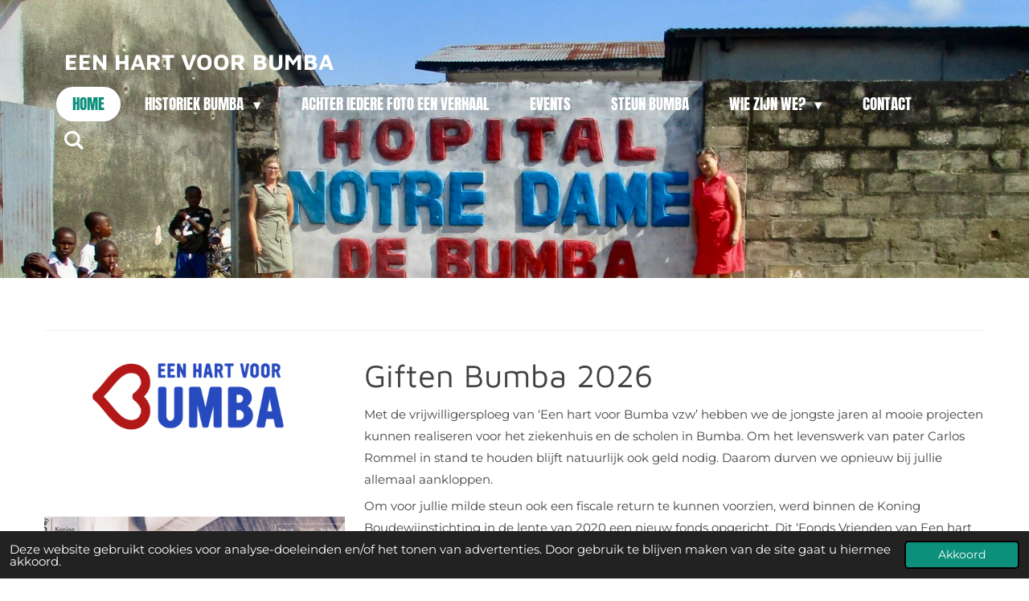

--- FILE ---
content_type: text/html; charset=UTF-8
request_url: https://www.eenhartvoorbumba.be/
body_size: 21505
content:
<!DOCTYPE html>
<html lang="nl-BE">
    <head>
        <meta http-equiv="Content-Type" content="text/html; charset=utf-8">
        <meta name="viewport" content="width=device-width, initial-scale=1.0, maximum-scale=5.0">
        <meta http-equiv="X-UA-Compatible" content="IE=edge">
        <link rel="canonical" href="https://www.eenhartvoorbumba.be/">
        <link rel="sitemap" type="application/xml" href="https://www.eenhartvoorbumba.be/sitemap.xml">
        <meta property="og:title" content="Een hart voor Bumba">
        <meta property="og:url" content="https://www.eenhartvoorbumba.be/">
        <base href="https://www.eenhartvoorbumba.be/">
        <meta name="description" property="og:description" content="">
                <script nonce="9e447dd9ebe638583dcb6a37978c3af5">
            
            window.JOUWWEB = window.JOUWWEB || {};
            window.JOUWWEB.application = window.JOUWWEB.application || {};
            window.JOUWWEB.application = {"backends":[{"domain":"jouwweb.nl","freeDomain":"jouwweb.site"},{"domain":"webador.com","freeDomain":"webadorsite.com"},{"domain":"webador.de","freeDomain":"webadorsite.com"},{"domain":"webador.fr","freeDomain":"webadorsite.com"},{"domain":"webador.es","freeDomain":"webadorsite.com"},{"domain":"webador.it","freeDomain":"webadorsite.com"},{"domain":"jouwweb.be","freeDomain":"jouwweb.site"},{"domain":"webador.ie","freeDomain":"webadorsite.com"},{"domain":"webador.co.uk","freeDomain":"webadorsite.com"},{"domain":"webador.at","freeDomain":"webadorsite.com"},{"domain":"webador.be","freeDomain":"webadorsite.com"},{"domain":"webador.ch","freeDomain":"webadorsite.com"},{"domain":"webador.ch","freeDomain":"webadorsite.com"},{"domain":"webador.mx","freeDomain":"webadorsite.com"},{"domain":"webador.com","freeDomain":"webadorsite.com"},{"domain":"webador.dk","freeDomain":"webadorsite.com"},{"domain":"webador.se","freeDomain":"webadorsite.com"},{"domain":"webador.no","freeDomain":"webadorsite.com"},{"domain":"webador.fi","freeDomain":"webadorsite.com"},{"domain":"webador.ca","freeDomain":"webadorsite.com"},{"domain":"webador.ca","freeDomain":"webadorsite.com"},{"domain":"webador.pl","freeDomain":"webadorsite.com"},{"domain":"webador.com.au","freeDomain":"webadorsite.com"},{"domain":"webador.nz","freeDomain":"webadorsite.com"}],"editorLocale":"nl-BE","editorTimezone":"Europe\/Brussels","editorLanguage":"nl","analytics4TrackingId":"G-E6PZPGE4QM","analyticsDimensions":[],"backendDomain":"www.jouwweb.nl","backendShortDomain":"jouwweb.nl","backendKey":"jouwweb-nl","freeWebsiteDomain":"jouwweb.site","noSsl":false,"build":{"reference":"fec0291"},"linkHostnames":["www.jouwweb.nl","www.webador.com","www.webador.de","www.webador.fr","www.webador.es","www.webador.it","www.jouwweb.be","www.webador.ie","www.webador.co.uk","www.webador.at","www.webador.be","www.webador.ch","fr.webador.ch","www.webador.mx","es.webador.com","www.webador.dk","www.webador.se","www.webador.no","www.webador.fi","www.webador.ca","fr.webador.ca","www.webador.pl","www.webador.com.au","www.webador.nz"],"assetsUrl":"https:\/\/assets.jwwb.nl","loginUrl":"https:\/\/www.jouwweb.nl\/inloggen","publishUrl":"https:\/\/www.jouwweb.nl\/v2\/website\/3376837\/publish-proxy","adminUserOrIp":false,"pricing":{"plans":{"lite":{"amount":"700","currency":"EUR"},"pro":{"amount":"1200","currency":"EUR"},"business":{"amount":"2400","currency":"EUR"}},"yearlyDiscount":{"price":{"amount":"0","currency":"EUR"},"ratio":0,"percent":"0%","discountPrice":{"amount":"0","currency":"EUR"},"termPricePerMonth":{"amount":"0","currency":"EUR"},"termPricePerYear":{"amount":"0","currency":"EUR"}}},"hcUrl":{"add-product-variants":"https:\/\/help.jouwweb.nl\/hc\/nl\/articles\/28594307773201","basic-vs-advanced-shipping":"https:\/\/help.jouwweb.nl\/hc\/nl\/articles\/28594268794257","html-in-head":"https:\/\/help.jouwweb.nl\/hc\/nl\/articles\/28594336422545","link-domain-name":"https:\/\/help.jouwweb.nl\/hc\/nl\/articles\/28594325307409","optimize-for-mobile":"https:\/\/help.jouwweb.nl\/hc\/nl\/articles\/28594312927121","seo":"https:\/\/help.jouwweb.nl\/hc\/nl\/sections\/28507243966737","transfer-domain-name":"https:\/\/help.jouwweb.nl\/hc\/nl\/articles\/28594325232657","website-not-secure":"https:\/\/help.jouwweb.nl\/hc\/nl\/articles\/28594252935825"}};
            window.JOUWWEB.brand = {"type":"jouwweb","name":"JouwWeb","domain":"JouwWeb.nl","supportEmail":"support@jouwweb.nl"};
                    
                window.JOUWWEB = window.JOUWWEB || {};
                window.JOUWWEB.websiteRendering = {"locale":"nl-BE","timezone":"Europe\/Brussels","routes":{"api\/upload\/product-field":"\/_api\/upload\/product-field","checkout\/cart":"\/winkelwagen","payment":"\/bestelling-afronden\/:publicOrderId","payment\/forward":"\/bestelling-afronden\/:publicOrderId\/forward","public-order":"\/bestelling\/:publicOrderId","checkout\/authorize":"\/winkelwagen\/authorize\/:gateway","wishlist":"\/verlanglijst"}};
                                                    window.JOUWWEB.website = {"id":3376837,"locale":"nl-BE","enabled":true,"title":"Een hart voor Bumba","hasTitle":true,"roleOfLoggedInUser":null,"ownerLocale":"nl-BE","plan":"pro","freeWebsiteDomain":"jouwweb.site","backendKey":"jouwweb-be","currency":"EUR","defaultLocale":"nl-BE","url":"https:\/\/www.eenhartvoorbumba.be\/","homepageSegmentId":13648301,"category":"website","isOffline":false,"isPublished":true,"locales":["nl-BE"],"allowed":{"ads":false,"credits":true,"externalLinks":true,"slideshow":true,"customDefaultSlideshow":true,"hostedAlbums":true,"moderators":true,"mailboxQuota":1,"statisticsVisitors":true,"statisticsDetailed":true,"statisticsMonths":1,"favicon":true,"password":true,"freeDomains":1,"freeMailAccounts":1,"canUseLanguages":false,"fileUpload":true,"legacyFontSize":false,"webshop":true,"products":10,"imageText":false,"search":true,"audioUpload":true,"videoUpload":0,"allowDangerousForms":false,"allowHtmlCode":true,"mobileBar":true,"sidebar":false,"poll":false,"allowCustomForms":true,"allowBusinessListing":true,"allowCustomAnalytics":true,"allowAccountingLink":true,"digitalProducts":false,"sitemapElement":false},"mobileBar":{"enabled":true,"theme":"accent","email":{"active":true,"value":"mariannedupre26@gmail.com"},"location":{"active":true,"value":"Coupure Links 183, 9000 Gent, Belgi\u00eb"},"phone":{"active":true,"value":"+32473535326"},"whatsapp":{"active":false},"social":{"active":true,"network":"facebook","value":"eenhartvoorbumba"}},"webshop":{"enabled":false,"currency":"EUR","taxEnabled":false,"taxInclusive":true,"vatDisclaimerVisible":false,"orderNotice":null,"orderConfirmation":null,"freeShipping":false,"freeShippingAmount":"0.00","shippingDisclaimerVisible":false,"pickupAllowed":false,"couponAllowed":false,"detailsPageAvailable":true,"socialMediaVisible":false,"termsPage":null,"termsPageUrl":null,"extraTerms":null,"pricingVisible":true,"orderButtonVisible":true,"shippingAdvanced":false,"shippingAdvancedBackEnd":false,"soldOutVisible":true,"backInStockNotificationEnabled":false,"canAddProducts":true,"nextOrderNumber":1,"allowedServicePoints":[],"sendcloudConfigured":false,"sendcloudFallbackPublicKey":"a3d50033a59b4a598f1d7ce7e72aafdf","taxExemptionAllowed":true,"invoiceComment":null,"emptyCartVisible":true,"minimumOrderPrice":null,"productNumbersEnabled":false,"wishlistEnabled":true,"hideTaxOnCart":false},"isTreatedAsWebshop":false};                            window.JOUWWEB.cart = {"products":[],"coupon":null,"shippingCountryCode":null,"shippingChoice":null,"breakdown":[]};                            window.JOUWWEB.scripts = ["website-rendering\/slideshow"];                        window.parent.JOUWWEB.colorPalette = window.JOUWWEB.colorPalette;
        </script>
                <title>Een hart voor Bumba</title>
                                            <link href="https://primary.jwwb.nl/public/k/y/g/temp-raffmgljgmyousucrkvw/touch-icon-iphone.png?bust=1680984419" rel="apple-touch-icon" sizes="60x60">                                                <link href="https://primary.jwwb.nl/public/k/y/g/temp-raffmgljgmyousucrkvw/touch-icon-ipad.png?bust=1680984419" rel="apple-touch-icon" sizes="76x76">                                                <link href="https://primary.jwwb.nl/public/k/y/g/temp-raffmgljgmyousucrkvw/touch-icon-iphone-retina.png?bust=1680984419" rel="apple-touch-icon" sizes="120x120">                                                <link href="https://primary.jwwb.nl/public/k/y/g/temp-raffmgljgmyousucrkvw/touch-icon-ipad-retina.png?bust=1680984419" rel="apple-touch-icon" sizes="152x152">                                                <link href="https://primary.jwwb.nl/public/k/y/g/temp-raffmgljgmyousucrkvw/favicon.png?bust=1680984419" rel="shortcut icon">                                                <link href="https://primary.jwwb.nl/public/k/y/g/temp-raffmgljgmyousucrkvw/favicon.png?bust=1680984419" rel="icon">                                        <meta property="og:image" content="https&#x3A;&#x2F;&#x2F;primary.jwwb.nl&#x2F;public&#x2F;k&#x2F;y&#x2F;g&#x2F;temp-raffmgljgmyousucrkvw&#x2F;8okag6&#x2F;logo-nl-geen-achtergrond-1024x754-1.png">
                    <meta property="og:image" content="https&#x3A;&#x2F;&#x2F;primary.jwwb.nl&#x2F;public&#x2F;k&#x2F;y&#x2F;g&#x2F;temp-raffmgljgmyousucrkvw&#x2F;6tw2po&#x2F;schermafbeelding2023-04-01om144046.png&#x3F;enable-io&#x3D;true&amp;enable&#x3D;upscale&amp;fit&#x3D;bounds&amp;width&#x3D;1200">
                    <meta property="og:image" content="https&#x3A;&#x2F;&#x2F;primary.jwwb.nl&#x2F;public&#x2F;k&#x2F;y&#x2F;g&#x2F;temp-raffmgljgmyousucrkvw&#x2F;1k9h49&#x2F;p1100774jpg.jpg&#x3F;enable-io&#x3D;true&amp;enable&#x3D;upscale&amp;fit&#x3D;bounds&amp;width&#x3D;1200">
                    <meta property="og:image" content="https&#x3A;&#x2F;&#x2F;primary.jwwb.nl&#x2F;public&#x2F;k&#x2F;y&#x2F;g&#x2F;temp-raffmgljgmyousucrkvw&#x2F;o0epsl&#x2F;p1100806jpg.jpg&#x3F;enable-io&#x3D;true&amp;enable&#x3D;upscale&amp;fit&#x3D;bounds&amp;width&#x3D;1200">
                    <meta property="og:image" content="https&#x3A;&#x2F;&#x2F;primary.jwwb.nl&#x2F;public&#x2F;k&#x2F;y&#x2F;g&#x2F;temp-raffmgljgmyousucrkvw&#x2F;eoaymp&#x2F;2020-hematotoestel-2-768x1024.jpg">
                    <meta property="og:image" content="https&#x3A;&#x2F;&#x2F;primary.jwwb.nl&#x2F;public&#x2F;k&#x2F;y&#x2F;g&#x2F;temp-raffmgljgmyousucrkvw&#x2F;6tkl62&#x2F;img_6471-1536x2048.jpg&#x3F;enable-io&#x3D;true&amp;enable&#x3D;upscale&amp;fit&#x3D;bounds&amp;width&#x3D;1200">
                    <meta property="og:image" content="https&#x3A;&#x2F;&#x2F;primary.jwwb.nl&#x2F;public&#x2F;k&#x2F;y&#x2F;g&#x2F;temp-raffmgljgmyousucrkvw&#x2F;t2esj3&#x2F;schermafbeelding2023-04-08om201323.png&#x3F;enable-io&#x3D;true&amp;enable&#x3D;upscale&amp;fit&#x3D;bounds&amp;width&#x3D;1200">
                    <meta property="og:image" content="https&#x3A;&#x2F;&#x2F;primary.jwwb.nl&#x2F;public&#x2F;k&#x2F;y&#x2F;g&#x2F;temp-raffmgljgmyousucrkvw&#x2F;2tyzyy&#x2F;zonnepanelen-blauwe-lucht.jpg">
                    <meta property="og:image" content="https&#x3A;&#x2F;&#x2F;primary.jwwb.nl&#x2F;public&#x2F;k&#x2F;y&#x2F;g&#x2F;temp-raffmgljgmyousucrkvw&#x2F;5g292w&#x2F;generator.jpg&#x3F;enable-io&#x3D;true&amp;enable&#x3D;upscale&amp;fit&#x3D;bounds&amp;width&#x3D;1200">
                    <meta property="og:image" content="https&#x3A;&#x2F;&#x2F;primary.jwwb.nl&#x2F;public&#x2F;k&#x2F;y&#x2F;g&#x2F;temp-raffmgljgmyousucrkvw&#x2F;63tnai&#x2F;opleiding-chirurg.jpg&#x3F;enable-io&#x3D;true&amp;enable&#x3D;upscale&amp;fit&#x3D;bounds&amp;width&#x3D;1200">
                    <meta property="og:image" content="https&#x3A;&#x2F;&#x2F;primary.jwwb.nl&#x2F;public&#x2F;k&#x2F;y&#x2F;g&#x2F;temp-raffmgljgmyousucrkvw&#x2F;inqtq8&#x2F;anesthesietoestel-6.jpg&#x3F;enable-io&#x3D;true&amp;enable&#x3D;upscale&amp;fit&#x3D;bounds&amp;width&#x3D;1200">
                    <meta property="og:image" content="https&#x3A;&#x2F;&#x2F;primary.jwwb.nl&#x2F;public&#x2F;k&#x2F;y&#x2F;g&#x2F;temp-raffmgljgmyousucrkvw&#x2F;fx9krz&#x2F;dokter-eugne-1024x681.jpg">
                    <meta property="og:image" content="https&#x3A;&#x2F;&#x2F;primary.jwwb.nl&#x2F;public&#x2F;k&#x2F;y&#x2F;g&#x2F;temp-raffmgljgmyousucrkvw&#x2F;kvls17&#x2F;team-sien-en-charlotte-1024x768.jpg">
                    <meta property="og:image" content="https&#x3A;&#x2F;&#x2F;primary.jwwb.nl&#x2F;public&#x2F;k&#x2F;y&#x2F;g&#x2F;temp-raffmgljgmyousucrkvw&#x2F;hu3gih&#x2F;les-van-sien-en-charlotte-1-1024x768.jpg">
                    <meta property="og:image" content="https&#x3A;&#x2F;&#x2F;primary.jwwb.nl&#x2F;public&#x2F;k&#x2F;y&#x2F;g&#x2F;temp-raffmgljgmyousucrkvw&#x2F;ips6vj&#x2F;tandartsopleiding-1-1-1024x768.jpg">
                    <meta property="og:image" content="https&#x3A;&#x2F;&#x2F;primary.jwwb.nl&#x2F;public&#x2F;k&#x2F;y&#x2F;g&#x2F;temp-raffmgljgmyousucrkvw&#x2F;1dbpca&#x2F;paviljoen-2-1-1024x685.jpg">
                    <meta property="og:image" content="https&#x3A;&#x2F;&#x2F;primary.jwwb.nl&#x2F;public&#x2F;k&#x2F;y&#x2F;g&#x2F;temp-raffmgljgmyousucrkvw&#x2F;iol2r9&#x2F;straatbeeld-1-1-1024x768.jpg">
                    <meta property="og:image" content="https&#x3A;&#x2F;&#x2F;primary.jwwb.nl&#x2F;public&#x2F;k&#x2F;y&#x2F;g&#x2F;temp-raffmgljgmyousucrkvw&#x2F;jo31m7&#x2F;dieu-4-1-1024x768.jpg">
                    <meta property="og:image" content="https&#x3A;&#x2F;&#x2F;primary.jwwb.nl&#x2F;public&#x2F;k&#x2F;y&#x2F;g&#x2F;temp-raffmgljgmyousucrkvw&#x2F;evyj36&#x2F;divine-3-1-768x1024.jpg">
                    <meta property="og:image" content="https&#x3A;&#x2F;&#x2F;primary.jwwb.nl&#x2F;public&#x2F;k&#x2F;y&#x2F;g&#x2F;temp-raffmgljgmyousucrkvw&#x2F;6obqj4&#x2F;framasor-1-1-1024x768.jpg">
                    <meta property="og:image" content="https&#x3A;&#x2F;&#x2F;primary.jwwb.nl&#x2F;public&#x2F;k&#x2F;y&#x2F;g&#x2F;temp-raffmgljgmyousucrkvw&#x2F;q471dh&#x2F;brigitte-3-1-1024x768.jpg">
                    <meta property="og:image" content="https&#x3A;&#x2F;&#x2F;primary.jwwb.nl&#x2F;public&#x2F;k&#x2F;y&#x2F;g&#x2F;temp-raffmgljgmyousucrkvw&#x2F;w7plfk&#x2F;bumba-455.jpg">
                                    <meta name="twitter:card" content="summary_large_image">
                        <meta property="twitter:image" content="https&#x3A;&#x2F;&#x2F;primary.jwwb.nl&#x2F;public&#x2F;k&#x2F;y&#x2F;g&#x2F;temp-raffmgljgmyousucrkvw&#x2F;8okag6&#x2F;logo-nl-geen-achtergrond-1024x754-1.png">
                                        <link
                rel="alternate"
                hreflang="nl-BE"
                href="https://www.eenhartvoorbumba.be/"
            >
                                            <script src="https://plausible.io/js/script.manual.js" nonce="9e447dd9ebe638583dcb6a37978c3af5" data-turbo-track="reload" defer data-domain="shard12.jouwweb.nl"></script>
<link rel="stylesheet" type="text/css" href="https://gfonts.jwwb.nl/css?display=fallback&amp;family=Montserrat%3A400%2C700%2C400italic%2C700italic%7CMaven+Pro%3A400%2C700%2C400italic%2C700italic%7CAnton%3A400%2C700%2C400italic%2C700italic" nonce="9e447dd9ebe638583dcb6a37978c3af5" data-turbo-track="dynamic">
<script src="https://assets.jwwb.nl/assets/build/website-rendering/nl-BE.js?bust=d3785ddf4b6b2d1fb1dc" nonce="9e447dd9ebe638583dcb6a37978c3af5" data-turbo-track="reload" defer></script>
<script src="https://assets.jwwb.nl/assets/website-rendering/runtime.e9aaeab0c631cbd69aaa.js?bust=0df1501923f96b249330" nonce="9e447dd9ebe638583dcb6a37978c3af5" data-turbo-track="reload" defer></script>
<script src="https://assets.jwwb.nl/assets/website-rendering/103.3d75ec3708e54af67f50.js?bust=cb0aa3c978e146edbd0d" nonce="9e447dd9ebe638583dcb6a37978c3af5" data-turbo-track="reload" defer></script>
<script src="https://assets.jwwb.nl/assets/website-rendering/main.f656389ec507dc20f0cb.js?bust=d20d7cd648ba41ec2448" nonce="9e447dd9ebe638583dcb6a37978c3af5" data-turbo-track="reload" defer></script>
<link rel="preload" href="https://assets.jwwb.nl/assets/website-rendering/styles.e258e1c0caffe3e22b8c.css?bust=00dff845dced716b5f3e" as="style">
<link rel="preload" href="https://assets.jwwb.nl/assets/website-rendering/fonts/icons-website-rendering/font/website-rendering.woff2?bust=bd2797014f9452dadc8e" as="font" crossorigin>
<link rel="preconnect" href="https://gfonts.jwwb.nl">
<link rel="stylesheet" type="text/css" href="https://assets.jwwb.nl/assets/website-rendering/styles.e258e1c0caffe3e22b8c.css?bust=00dff845dced716b5f3e" nonce="9e447dd9ebe638583dcb6a37978c3af5" data-turbo-track="dynamic">
<link rel="preconnect" href="https://assets.jwwb.nl">
<link rel="stylesheet" type="text/css" href="https://primary.jwwb.nl/public/k/y/g/temp-raffmgljgmyousucrkvw/style.css?bust=1768566754" nonce="9e447dd9ebe638583dcb6a37978c3af5" data-turbo-track="dynamic">    </head>
    <body
        id="top"
        class="jw-is-slideshow jw-header-is-text jw-is-segment-page jw-is-frontend jw-is-no-sidebar jw-is-no-messagebar jw-is-no-touch-device jw-is-no-mobile"
                                    data-jouwweb-page="13648301"
                                                data-jouwweb-segment-id="13648301"
                                                data-jouwweb-segment-type="page"
                                                data-template-threshold="960"
                                                data-template-name="concert-banner&#x7C;fjord-banner"
                            itemscope
        itemtype="https://schema.org/WebSite"
    >
                                    <meta itemprop="url" content="https://www.eenhartvoorbumba.be/">
        <a href="#main-content" class="jw-skip-link">
            Ga direct naar de hoofdinhoud        </a>
        <div class="jw-background"></div>
        <div class="jw-body">
            <div class="jw-mobile-menu jw-mobile-is-text js-mobile-menu">
            <button
            type="button"
            class="jw-mobile-menu__button jw-mobile-search-button"
            aria-label="Zoek binnen website"
        >
            <span class="jw-icon-search"></span>
        </button>
        <div class="jw-mobile-header jw-mobile-header--text">
        <span            class="jw-mobile-header-content"
                        >
                                        <div class="jw-mobile-text">
                    <span style="font-size: 100%;">Een hart voor Bumba</span>                </div>
                    </span>
    </div>

    
            <button
            type="button"
            class="jw-mobile-menu__button jw-mobile-toggle"
            aria-label="Open / sluit menu"
        >
            <span class="jw-icon-burger"></span>
        </button>
    </div>
    <div class="jw-mobile-menu-search jw-mobile-menu-search--hidden">
        <form
            action="/zoeken"
            method="get"
            class="jw-mobile-menu-search__box"
        >
            <input
                type="text"
                name="q"
                value=""
                placeholder="Zoeken..."
                class="jw-mobile-menu-search__input"
                aria-label="Zoeken"
            >
            <button type="submit" class="jw-btn jw-btn--style-flat jw-mobile-menu-search__button" aria-label="Zoeken">
                <span class="website-rendering-icon-search" aria-hidden="true"></span>
            </button>
            <button type="button" class="jw-btn jw-btn--style-flat jw-mobile-menu-search__button js-cancel-search" aria-label="Zoekopdracht annuleren">
                <span class="website-rendering-icon-cancel" aria-hidden="true"></span>
            </button>
        </form>
    </div>
            <header class="header-wrap js-topbar-content-container js-fixed-header-container">
        <div class="header-wrap__inner">
        <div class="header">
            <div class="jw-header-logo">
        <div
    class="jw-header jw-header-title-container jw-header-text jw-header-text-toggle"
    data-stylable="true"
>
    <h1        id="jw-header-title"
        class="jw-header-title"
            >
        <span style="font-size: 100%;">Een hart voor Bumba</span>    </h1>
</div>
</div>
        </div>
        <nav class="menu jw-menu-copy">
            <ul
    id="jw-menu"
    class="jw-menu jw-menu-horizontal"
            >
            <li
    class="jw-menu-item jw-menu-is-active"
>
        <a        class="jw-menu-link js-active-menu-item"
        href="/"                                            data-page-link-id="13648301"
                            >
                <span class="">
            Home        </span>
            </a>
                </li>
            <li
    class="jw-menu-item jw-menu-has-submenu"
>
        <a        class="jw-menu-link"
        href="/historiek-bumba"                                            data-page-link-id="13768535"
                            >
                <span class="">
            Historiek BUMBA        </span>
                    <span class="jw-arrow jw-arrow-toplevel"></span>
            </a>
                    <ul
            class="jw-submenu"
                    >
                            <li
    class="jw-menu-item"
>
        <a        class="jw-menu-link"
        href="/historiek-bumba/het-prille-begin"                                            data-page-link-id="13765284"
                            >
                <span class="">
            Het prille begin        </span>
            </a>
                </li>
                    </ul>
        </li>
            <li
    class="jw-menu-item"
>
        <a        class="jw-menu-link"
        href="/achter-iedere-foto-een-verhaal"                                            data-page-link-id="13768534"
                            >
                <span class="">
            Achter iedere foto een verhaal        </span>
            </a>
                </li>
            <li
    class="jw-menu-item"
>
        <a        class="jw-menu-link"
        href="/events"                                            data-page-link-id="13765298"
                            >
                <span class="">
            Events        </span>
            </a>
                </li>
            <li
    class="jw-menu-item"
>
        <a        class="jw-menu-link"
        href="/steun-bumba"                                            data-page-link-id="13768053"
                            >
                <span class="">
            Steun Bumba        </span>
            </a>
                </li>
            <li
    class="jw-menu-item jw-menu-has-submenu"
>
        <a        class="jw-menu-link"
        href="/wie-zijn-we"                                            data-page-link-id="13809514"
                            >
                <span class="">
            Wie zijn we?        </span>
                    <span class="jw-arrow jw-arrow-toplevel"></span>
            </a>
                    <ul
            class="jw-submenu"
                    >
                            <li
    class="jw-menu-item"
>
        <a        class="jw-menu-link"
        href="/wie-zijn-we/welkom-vrijwilliger"                                            data-page-link-id="13768117"
                            >
                <span class="">
            Welkom vrijwilliger        </span>
            </a>
                </li>
                    </ul>
        </li>
            <li
    class="jw-menu-item"
>
        <a        class="jw-menu-link"
        href="/contact"                                            data-page-link-id="13648303"
                            >
                <span class="">
            Contact        </span>
            </a>
                </li>
            <li
    class="jw-menu-item jw-menu-search-item"
>
        <button        class="jw-menu-link jw-menu-link--icon jw-text-button"
                                                                    title="Zoeken"
            >
                                <span class="website-rendering-icon-search"></span>
                            <span class="hidden-desktop-horizontal-menu">
            Zoeken        </span>
            </button>
                
            <div class="jw-popover-container jw-popover-container--inline is-hidden">
                <div class="jw-popover-backdrop"></div>
                <div class="jw-popover">
                    <div class="jw-popover__arrow"></div>
                    <div class="jw-popover__content jw-section-white">
                        <form itemprop="potentialAction" itemscope itemtype="https://schema.org/SearchAction" class="jw-search" action="/zoeken" method="get">
                            <meta itemprop="target" content="/zoeken?q={q}" />
                            <input class="jw-search__input" type="text" name="q" value="" placeholder="Zoeken..." aria-label="Zoeken"  itemprop="query-input">
                            <button class="jw-search__submit" type="submit" aria-label="Zoeken">
                                <span class="website-rendering-icon-search" aria-hidden="true"></span>
                            </button>
                        </form>
                    </div>
                </div>
            </div>
                        </li>
    
    </ul>

    <script nonce="9e447dd9ebe638583dcb6a37978c3af5" id="jw-mobile-menu-template" type="text/template">
        <ul id="jw-menu" class="jw-menu jw-menu-horizontal jw-menu-spacing--mobile-bar">
                            <li
    class="jw-menu-item jw-menu-is-active"
>
        <a        class="jw-menu-link js-active-menu-item"
        href="/"                                            data-page-link-id="13648301"
                            >
                <span class="">
            Home        </span>
            </a>
                </li>
                            <li
    class="jw-menu-item jw-menu-has-submenu"
>
        <a        class="jw-menu-link"
        href="/historiek-bumba"                                            data-page-link-id="13768535"
                            >
                <span class="">
            Historiek BUMBA        </span>
                    <span class="jw-arrow jw-arrow-toplevel"></span>
            </a>
                    <ul
            class="jw-submenu"
                    >
                            <li
    class="jw-menu-item"
>
        <a        class="jw-menu-link"
        href="/historiek-bumba/het-prille-begin"                                            data-page-link-id="13765284"
                            >
                <span class="">
            Het prille begin        </span>
            </a>
                </li>
                    </ul>
        </li>
                            <li
    class="jw-menu-item"
>
        <a        class="jw-menu-link"
        href="/achter-iedere-foto-een-verhaal"                                            data-page-link-id="13768534"
                            >
                <span class="">
            Achter iedere foto een verhaal        </span>
            </a>
                </li>
                            <li
    class="jw-menu-item"
>
        <a        class="jw-menu-link"
        href="/events"                                            data-page-link-id="13765298"
                            >
                <span class="">
            Events        </span>
            </a>
                </li>
                            <li
    class="jw-menu-item"
>
        <a        class="jw-menu-link"
        href="/steun-bumba"                                            data-page-link-id="13768053"
                            >
                <span class="">
            Steun Bumba        </span>
            </a>
                </li>
                            <li
    class="jw-menu-item jw-menu-has-submenu"
>
        <a        class="jw-menu-link"
        href="/wie-zijn-we"                                            data-page-link-id="13809514"
                            >
                <span class="">
            Wie zijn we?        </span>
                    <span class="jw-arrow jw-arrow-toplevel"></span>
            </a>
                    <ul
            class="jw-submenu"
                    >
                            <li
    class="jw-menu-item"
>
        <a        class="jw-menu-link"
        href="/wie-zijn-we/welkom-vrijwilliger"                                            data-page-link-id="13768117"
                            >
                <span class="">
            Welkom vrijwilliger        </span>
            </a>
                </li>
                    </ul>
        </li>
                            <li
    class="jw-menu-item"
>
        <a        class="jw-menu-link"
        href="/contact"                                            data-page-link-id="13648303"
                            >
                <span class="">
            Contact        </span>
            </a>
                </li>
            
                    </ul>
    </script>
        </nav>
    </div>
</header>
<div
    id="jw-slideshow"
    class="jw-slideshow jw-slideshow-toggle jw-slideshow--height-ratio jw-slideshow--parallax jw-slideshow--parallax-effect banner-md"
    data-pause="7000"
    data-autoplay="1"
    data-transition="horizontal"
    data-ratio="0.48"
>
                    <div class="bx-wrapper"><div class="bx-viewport">
        <ul>
                    <li class="jw-slideshow-slide">
    <div data-key="0" data-text="" data-subtext="" data-buttontext="" data-buttontarget="_self" data-backdrop="0" data-layout="no-text" style="background-position: 50% 50%; background-image: url(&#039;https://primary.jwwb.nl/public/k/y/g/temp-raffmgljgmyousucrkvw/img_02953jpg.jpg?enable-io=true&amp;fit=bounds&amp;width=1920&amp;height=1920&#039;);" data-background-position-x="0.5" data-background-position-y="0.5" class="jw-slideshow-slide-content jw-slideshow-slide-content--display-cover jw-slideshow-slide-content--no-backdrop ">                                <div class="bx-caption-wrapper jw-slideshow-slide-align-center">
            <div class="bx-caption">
                <div class="jw-slideshow-title"></div>
                                            </div>
        </div>
    </div>
</li>

            </ul>
            </div></div>
        <div class="jw-slideshow__scroll-arrow">
        <i class="website-rendering-icon-down-open-big"></i>
    </div>
    <style>
                .jw-slideshow-slide-content {
            min-height: 48vh;
        }
        @media screen and (min-height: 1200px) {
            .jw-slideshow-slide-content {
                min-height: 576px;
            }
        }
            </style>
</div>

<script nonce="9e447dd9ebe638583dcb6a37978c3af5">
    JOUWWEB.templateConfig = {
        header: {
            selector: '.header-wrap__inner',
            mobileSelector: '.jw-mobile-menu',
            updatePusher: function (topHeight) {
                var $sliderStyle = $('#sliderStyle');

                if ($sliderStyle.length === 0) {
                    $sliderStyle = $('<style />')
                        .attr('id', 'sliderStyle')
                        .appendTo(document.body);
                }

                // Header height without mobile bar
                var headerHeight = $('.header-wrap__inner').outerHeight();

                var paddingTop = topHeight;
                var paddingBottom = Math.min(headerHeight * (2/3), 60);
                $sliderStyle.html(
                    '.jw-slideshow-slide-content {' +
                    '    padding-top: ' + paddingTop + 'px;' +
                    '    padding-bottom: ' + paddingBottom + 'px;' +
                    '}' +
                    '.bx-controls-direction {' +
                    '    margin-top: ' + ((paddingTop - paddingBottom) / 2) + 'px;' +
                    '}'
                );

                // make sure slider also gets correct height (because of the added padding)
                $('.jw-slideshow-slide[aria-hidden=false]').each(function (index) {
                    var $this = $(this);
                    topHeight = $this.outerHeight() > topHeight ? $this.outerHeight() : topHeight;
                    $this.closest('.bx-viewport').css({
                        height: topHeight + 'px',
                    });
                });

                // If a page has a message-bar, offset the mobile nav.
                const $messageBar = $('.message-bar');
                if ($messageBar.length > 0) {
                    $('.js-mobile-menu, .jw-menu-clone').css('top', $messageBar.outerHeight());
                }
            },
        },
        mainContentOffset: function () {
            const $body = $('body');

            function measureAffixedHeaderHeight() {
                const $headerWrap = $('.header-wrap');
                const $headerWrapInner = $('.header-wrap__inner');

                // Early return if header is already affixed
                if ($body.hasClass('jw-is-header-affix')) {
                    return $headerWrap.height();
                }

                // Switch to affixed header (without transition)
                $headerWrapInner.css('transition', 'none');
                $body.addClass('jw-is-header-affix');

                // Measure affixed header height
                const headerHeight = $headerWrap.height();

                // Switch back to unaffixed header (without transition)
                $body.removeClass('jw-is-header-affix');
                $headerWrap.height(); // force reflow
                $headerWrapInner.css('transition', '');

                return headerHeight;
            }

            const headerHeight = measureAffixedHeaderHeight();
            return $('.main-content').offset().top - ($body.hasClass('jw-menu-is-mobile') ? 0 : headerHeight);
        },
    };
</script>
<div class="main-content">
    
<main id="main-content" class="block-content">
    <div data-section-name="content" class="jw-section jw-section-content jw-responsive">
        <div
    id="jw-element-215236533"
    data-jw-element-id="215236533"
        class="jw-tree-node jw-element jw-strip-root jw-tree-container jw-node-is-first-child jw-node-is-last-child"
>
    <div
    id="jw-element-357577465"
    data-jw-element-id="357577465"
        class="jw-tree-node jw-element jw-strip jw-tree-container jw-strip--default jw-strip--style-color jw-strip--color-default jw-strip--padding-both jw-node-is-first-child jw-strip--primary jw-node-is-last-child"
>
    <div class="jw-strip__content-container"><div class="jw-strip__content jw-responsive">
                    <div
    id="jw-element-437306174"
    data-jw-element-id="437306174"
        class="jw-tree-node jw-element jw-separator jw-node-is-first-child"
>
    <div class="jw-element-separator-padding">
    <hr
        class="jw-element-separator jw-element-separator--thin jw-element-separator--solid"
        style="--jw-element-separator__margin&#x3A;&#x20;1.0000em"
    />
</div>
</div><div
    id="jw-element-216872325"
    data-jw-element-id="216872325"
        class="jw-tree-node jw-element jw-columns jw-tree-container jw-tree-horizontal jw-columns--mode-flex"
>
    <div
    id="jw-element-216872326"
    data-jw-element-id="216872326"
            style="width: 33.335%"
        class="jw-tree-node jw-element jw-column jw-tree-container jw-node-is-first-child jw-responsive lt400 lt480 lt540 lt600 lt640 lt800"
>
    <div
    id="jw-element-216872420"
    data-jw-element-id="216872420"
        class="jw-tree-node jw-element jw-image jw-node-is-first-child"
>
    <div
    class="jw-intent jw-element-image jw-element-content jw-element-image-is-left"
            style="width: 100%;"
    >
            
        
                <picture
            class="jw-element-image__image-wrapper jw-image-is-square jw-intrinsic"
            style="padding-top: 32.3523%;"
        >
                                            <img class="jw-element-image__image jw-intrinsic__item" style="--jw-element-image--pan-x: 0.5; --jw-element-image--pan-y: 0.5;" alt="" src="https://primary.jwwb.nl/public/k/y/g/temp-raffmgljgmyousucrkvw/8okag6/logo-nl-geen-achtergrond-1024x754-1.png?enable-io=true&amp;enable=upscale&amp;crop=3.091%3A1&amp;width=800" srcset="https://primary.jwwb.nl/public/k/y/g/temp-raffmgljgmyousucrkvw/8okag6/logo-nl-geen-achtergrond-1024x754-1.png?enable-io=true&amp;crop=3.091%3A1&amp;width=96 96w, https://primary.jwwb.nl/public/k/y/g/temp-raffmgljgmyousucrkvw/8okag6/logo-nl-geen-achtergrond-1024x754-1.png?enable-io=true&amp;crop=3.091%3A1&amp;width=147 147w, https://primary.jwwb.nl/public/k/y/g/temp-raffmgljgmyousucrkvw/8okag6/logo-nl-geen-achtergrond-1024x754-1.png?enable-io=true&amp;crop=3.091%3A1&amp;width=226 226w, https://primary.jwwb.nl/public/k/y/g/temp-raffmgljgmyousucrkvw/8okag6/logo-nl-geen-achtergrond-1024x754-1.png?enable-io=true&amp;crop=3.091%3A1&amp;width=347 347w, https://primary.jwwb.nl/public/k/y/g/temp-raffmgljgmyousucrkvw/8okag6/logo-nl-geen-achtergrond-1024x754-1.png?enable-io=true&amp;crop=3.091%3A1&amp;width=532 532w, https://primary.jwwb.nl/public/k/y/g/temp-raffmgljgmyousucrkvw/8okag6/logo-nl-geen-achtergrond-1024x754-1.png?enable-io=true&amp;crop=3.091%3A1&amp;width=816 816w, https://primary.jwwb.nl/public/k/y/g/temp-raffmgljgmyousucrkvw/8okag6/logo-nl-geen-achtergrond-1024x754-1.png?enable-io=true&amp;crop=3.091%3A1&amp;width=1252 1252w, https://primary.jwwb.nl/public/k/y/g/temp-raffmgljgmyousucrkvw/8okag6/logo-nl-geen-achtergrond-1024x754-1.png?enable-io=true&amp;crop=3.091%3A1&amp;width=1920 1920w" sizes="auto, min(100vw, 1200px), 100vw" loading="lazy" width="800" height="258.81846084753">                    </picture>

            </div>
</div><div
    id="jw-element-216872594"
    data-jw-element-id="216872594"
        class="jw-tree-node jw-element jw-spacer"
>
    <div
    class="jw-element-spacer-container "
    style="height: 49.999996185303px"
>
    </div>
</div><div
    id="jw-element-216512004"
    data-jw-element-id="216512004"
        class="jw-tree-node jw-element jw-image jw-node-is-last-child"
>
    <div
    class="jw-intent jw-element-image jw-element-content jw-element-image-is-left"
            style="width: 100%;"
    >
            
                    <a href="https://donate.kbs-frb.be/FVVEenhartvoorBumba/~mijn-donatie?_cv=1" target="_blank" rel="noopener">        
                <picture
            class="jw-element-image__image-wrapper jw-image-is-square jw-intrinsic"
            style="padding-top: 63.6351%;"
        >
                                            <img class="jw-element-image__image jw-intrinsic__item" style="--jw-element-image--pan-x: 0.5; --jw-element-image--pan-y: 0.5;" alt="" src="https://primary.jwwb.nl/public/k/y/g/temp-raffmgljgmyousucrkvw/6tw2po/schermafbeelding2023-04-01om144046.png?enable-io=true&amp;enable=upscale&amp;crop=1.5715%3A1&amp;width=800" srcset="https://primary.jwwb.nl/public/k/y/g/temp-raffmgljgmyousucrkvw/6tw2po/schermafbeelding2023-04-01om144046.png?enable-io=true&amp;crop=1.5715%3A1&amp;width=96 96w, https://primary.jwwb.nl/public/k/y/g/temp-raffmgljgmyousucrkvw/6tw2po/schermafbeelding2023-04-01om144046.png?enable-io=true&amp;crop=1.5715%3A1&amp;width=147 147w, https://primary.jwwb.nl/public/k/y/g/temp-raffmgljgmyousucrkvw/6tw2po/schermafbeelding2023-04-01om144046.png?enable-io=true&amp;crop=1.5715%3A1&amp;width=226 226w, https://primary.jwwb.nl/public/k/y/g/temp-raffmgljgmyousucrkvw/6tw2po/schermafbeelding2023-04-01om144046.png?enable-io=true&amp;crop=1.5715%3A1&amp;width=347 347w, https://primary.jwwb.nl/public/k/y/g/temp-raffmgljgmyousucrkvw/6tw2po/schermafbeelding2023-04-01om144046.png?enable-io=true&amp;crop=1.5715%3A1&amp;width=532 532w, https://primary.jwwb.nl/public/k/y/g/temp-raffmgljgmyousucrkvw/6tw2po/schermafbeelding2023-04-01om144046.png?enable-io=true&amp;crop=1.5715%3A1&amp;width=816 816w, https://primary.jwwb.nl/public/k/y/g/temp-raffmgljgmyousucrkvw/6tw2po/schermafbeelding2023-04-01om144046.png?enable-io=true&amp;crop=1.5715%3A1&amp;width=1252 1252w, https://primary.jwwb.nl/public/k/y/g/temp-raffmgljgmyousucrkvw/6tw2po/schermafbeelding2023-04-01om144046.png?enable-io=true&amp;crop=1.5715%3A1&amp;width=1920 1920w" sizes="auto, min(100vw, 1200px), 100vw" loading="lazy" width="800" height="509.08093951828">                    </picture>

                    </a>
            </div>
</div></div><div
    id="jw-element-216872328"
    data-jw-element-id="216872328"
            style="width: 66.665%"
        class="jw-tree-node jw-element jw-column jw-tree-container jw-node-is-last-child jw-responsive lt800"
>
    <div
    id="jw-element-215238020"
    data-jw-element-id="215238020"
        class="jw-tree-node jw-element jw-image-text jw-node-is-first-child"
>
    <div class="jw-element-imagetext-text">
            <h2 class="jw-heading-100" style="text-align: left;">Giften Bumba 2026</h2>    </div>
</div><div
    id="jw-element-215238013"
    data-jw-element-id="215238013"
        class="jw-tree-node jw-element jw-image-text jw-node-is-last-child"
>
    <div class="jw-element-imagetext-text">
            <p>Met de vrijwilligersploeg van &lsquo;Een hart voor Bumba vzw&rsquo; hebben we de jongste jaren al mooie projecten kunnen realiseren voor het ziekenhuis en de scholen in Bumba. Om het levenswerk van pater Carlos Rommel in stand te houden blijft natuurlijk ook geld nodig. Daarom durven we opnieuw bij jullie allemaal aankloppen.</p>
<p>Om voor jullie milde steun ook een fiscale return te kunnen voorzien, werd binnen de Koning Boudewijnstichting in de lente van 2020 een nieuw fonds opgericht. Dit &lsquo;Fonds Vrienden van Een hart voor Bumba&rsquo; heeft als doel de projecten van de vzw te ondersteunen.&nbsp;Het &lsquo;Fonds Vrienden van Een hart voor Bumba&rsquo; wordt beheerd door de Koning Boudewijnstichting. De giften vanaf 40 &euro; per jaar aan de Stichting geven aanleiding tot een belastingvermindering (art. 145/33 WIB).&nbsp;</p>
<h2 class="jw-heading-100">Stort op de KBS-rekening</h2>
<p>Help ons helpen en stort op de rekening van de</p>
<p><strong>Koning Boudewijnstichting, Brederodestraat 21, 1000 Brussel: BE10 0000 0000 0404, met de gestructureerde mededeling &ldquo;020/0360/00001&rdquo;.</strong></p>
<p>Giften kunnen ook aan de Stichting worden overgeschreven onderstaande link:</p>
<p style="text-align: center;"><strong><a href="https://donate.kbs-frb.be/b?cid=124&amp;lang=nl_NL" target="_blank" rel="noreferrer noopener">Stort op de Bumba-rekening van de Koning Boudewijnstichting</a></strong></p>    </div>
</div></div></div><div
    id="jw-element-437306226"
    data-jw-element-id="437306226"
        class="jw-tree-node jw-element jw-separator"
>
    <div class="jw-element-separator-padding">
    <hr
        class="jw-element-separator jw-element-separator--thin jw-element-separator--solid"
        style="--jw-element-separator__margin&#x3A;&#x20;1.0000em"
    />
</div>
</div><div
    id="jw-element-216490511"
    data-jw-element-id="216490511"
        class="jw-tree-node jw-element jw-image-text"
>
    <div class="jw-element-imagetext-text">
            <h2 class="jw-heading-100" style="text-align: center;">Historiek van Bumba: voortdurende evolutie</h2>    </div>
</div><div
    id="jw-element-216490413"
    data-jw-element-id="216490413"
        class="jw-tree-node jw-element jw-news"
>
    <div class="jw-element-loader">
    <span class="jw-spinner"></span>
</div>
<div class="jw-element-news-content">
            
<style>
    </style>


<div class="jw-news-posts jw-news-posts--grid">
                                    
        
<article class="jw-news-post jw-news-post--lead-short jw-news-post--has-image jw-news-post--more-link-visible">
    <a
        data-segment-type="post"
        data-segment-id="1274564"
        class="js-jouwweb-segment jw-news-post__block-link"
        href="/historiek-bumba/1274564_2022-vijfjarenplan-voor-bumba"
    ></a>

            <a
            data-segment-type="post"
            data-segment-id="1274564"
            class="js-jouwweb-segment jw-news-post__image jw-news-post__image--size-large jw-news-post__image--cropped"
            href="/historiek-bumba/1274564_2022-vijfjarenplan-voor-bumba"
        >
                        <div style="background-image: url(https://primary.jwwb.nl/public/k/y/g/temp-raffmgljgmyousucrkvw/p1100774jpg.jpg); padding-bottom: 75%" role="img"></div>
        </a>
    
    <header class="jw-news-post__header">
        <h2 class="jw-news-post__title">
            <a
                data-segment-type="post"
                data-segment-id="1274564"
                class="jw-news-color-heading js-jouwweb-segment"
                href="/historiek-bumba/1274564_2022-vijfjarenplan-voor-bumba"
            >
                
                2022 : Vijfjarenplan voor BUMBA            </a>
        </h2>
                    <p class="jw-news-post__meta">
                                    <span class="jw-news-date">31 dec 2022</span>
                                                    <span class="jw-news-time">17:40</span>
                            </p>
            </header>

            <div class="jw-news-post__lead jw-news-post__lead--short">
            <p>In januari 2023 is het tien jaar geleden dat de eerste stap gezet werd naar ‘Een hart voor Bumba vzw’ en we willen van dit moment gebruik maken om ons partnership voor te stellen.</p>
        </div>
    
    
    
    <a
        data-segment-type="post"
        data-segment-id="1274564"
        class="jw-news-post__more jw-news-color-heading js-jouwweb-segment"
        href="/historiek-bumba/1274564_2022-vijfjarenplan-voor-bumba"
    >
        Lees meer &raquo;
    </a>
</article>
                                        
        
<article class="jw-news-post jw-news-post--lead-short jw-news-post--has-image jw-news-post--more-link-visible">
    <a
        data-segment-type="post"
        data-segment-id="1274558"
        class="js-jouwweb-segment jw-news-post__block-link"
        href="/historiek-bumba/1274558_2022-missie-bumba-30-november-18-december-2022-liesbeth-en-bert"
    ></a>

            <a
            data-segment-type="post"
            data-segment-id="1274558"
            class="js-jouwweb-segment jw-news-post__image jw-news-post__image--size-large jw-news-post__image--cropped"
            href="/historiek-bumba/1274558_2022-missie-bumba-30-november-18-december-2022-liesbeth-en-bert"
        >
                        <div style="background-image: url(https://primary.jwwb.nl/public/k/y/g/temp-raffmgljgmyousucrkvw/p1100806jpg.jpg); padding-bottom: 133.25%" role="img"></div>
        </a>
    
    <header class="jw-news-post__header">
        <h2 class="jw-news-post__title">
            <a
                data-segment-type="post"
                data-segment-id="1274558"
                class="jw-news-color-heading js-jouwweb-segment"
                href="/historiek-bumba/1274558_2022-missie-bumba-30-november-18-december-2022-liesbeth-en-bert"
            >
                
                2022 : Missie Bumba 30 november – 18 december 2022 - Liesbeth en Bert            </a>
        </h2>
                    <p class="jw-news-post__meta">
                                    <span class="jw-news-date">11 nov 2022</span>
                                                    <span class="jw-news-time">17:36</span>
                            </p>
            </header>

            <div class="jw-news-post__lead jw-news-post__lead--short">
            <p>Verpleegkundige Liesbeth Govaerts vertelt:“In januari 2020 reisde ik voor het eerst naar Bumba, DRC. Een reis waar ik zeer lang naar uitgekeken had, een unieke kans om te proeven van het Congolese leven en de cultuur. Ik prees mezelf enorm gelukkig om dit te ervaren. Dankzij Een hart voor Bumba vzw werd deze droom werkelijkheid.Gedurende een maand heb ik me toen ingezet in het ziekenhuis Notre Dame. Ik heb enorm veel bijgeleerd over de zorgen die het ziekenhuis te bieden heeft. Ik werd er zeer warm ontvangen en kon heel wat opdrachten (medisch, infrastructureel, enz.) tot een goed einde brengen, in samenwerking met het lokale personeel. Dit vormde bij momenten een grote uitdaging.Bijna 3 jaar later kon ik uiteindelijk terugkeren naar mijn geliefde Bumba. Door de covid-pandemie moest ik langer dan voorzien wachten, maar uiteindelijk was het moment daar, eind november 2022. Deze keer was het een korte missie en vertrok ik in het gezelschap van Bert Jacobs, een gepensioneerde fluitist die in Congo geboren werd. We hebben zeer fijnsamengewerkt en Berts enthousiasme was enorm. In overleg met het personeel kwamen we op de idee om ons te richten op het vergroten van gezondheidspreventie. Onze nieuwe vrijwilliger Bert nam enkele filmpjes op over diabetes, hypertensie en het belang van een goede opvolging tijdens de zwangerschap, vaccinatie, enz. De onderwerpen werden door het lokale personeel uiteengezet in het Lingala, zodat de informatie voor iedereen toegankelijkis. Een groot succes!Ik kijk uit naar een volgende missie en kan met enige trots zeggen dat ik mijn hart aan dit mooie hospitaal ben verloren, met dank aan Een hart voor Bumba vzw!</p>
        </div>
    
    
    
    <a
        data-segment-type="post"
        data-segment-id="1274558"
        class="jw-news-post__more jw-news-color-heading js-jouwweb-segment"
        href="/historiek-bumba/1274558_2022-missie-bumba-30-november-18-december-2022-liesbeth-en-bert"
    >
        Lees meer &raquo;
    </a>
</article>
                                        
        
<article class="jw-news-post jw-news-post--lead-short jw-news-post--has-image jw-news-post--more-link-visible">
    <a
        data-segment-type="post"
        data-segment-id="1271029"
        class="js-jouwweb-segment jw-news-post__block-link"
        href="/historiek-bumba/1271029_2020-hoe-was-2020-in-bumba"
    ></a>

            <a
            data-segment-type="post"
            data-segment-id="1271029"
            class="js-jouwweb-segment jw-news-post__image jw-news-post__image--size-large jw-news-post__image--cropped"
            href="/historiek-bumba/1271029_2020-hoe-was-2020-in-bumba"
        >
                        <div style="background-image: url(https://primary.jwwb.nl/public/k/y/g/temp-raffmgljgmyousucrkvw/2020-hematotoestel-2-768x1024.jpg); padding-bottom: 133.33333333333%" role="img"></div>
        </a>
    
    <header class="jw-news-post__header">
        <h2 class="jw-news-post__title">
            <a
                data-segment-type="post"
                data-segment-id="1271029"
                class="jw-news-color-heading js-jouwweb-segment"
                href="/historiek-bumba/1271029_2020-hoe-was-2020-in-bumba"
            >
                
                2020 : Hoe was 2020 in Bumba?            </a>
        </h2>
                    <p class="jw-news-post__meta">
                                    <span class="jw-news-date">8 apr 2021</span>
                                                    <span class="jw-news-time">21:44</span>
                            </p>
            </header>

            <div class="jw-news-post__lead jw-news-post__lead--short">
            <p>Heel de ploeg vrijwilligers van ‘Een Hart voor Bumba vzw’ hield het hart vast, toen corona alle reismogelijkheden ineens overhoop gooide. </p>
        </div>
    
    
    
    <a
        data-segment-type="post"
        data-segment-id="1271029"
        class="jw-news-post__more jw-news-color-heading js-jouwweb-segment"
        href="/historiek-bumba/1271029_2020-hoe-was-2020-in-bumba"
    >
        Lees meer &raquo;
    </a>
</article>
                                        
        
<article class="jw-news-post jw-news-post--lead-short jw-news-post--has-image jw-news-post--more-link-visible">
    <a
        data-segment-type="post"
        data-segment-id="1270964"
        class="js-jouwweb-segment jw-news-post__block-link"
        href="/historiek-bumba/1270964_2019-missie-bumba-7-23-november-marianne-en-francesca-2-terug-uit-bumba"
    ></a>

            <a
            data-segment-type="post"
            data-segment-id="1270964"
            class="js-jouwweb-segment jw-news-post__image jw-news-post__image--size-large jw-news-post__image--cropped"
            href="/historiek-bumba/1270964_2019-missie-bumba-7-23-november-marianne-en-francesca-2-terug-uit-bumba"
        >
                        <div style="background-image: url(https://primary.jwwb.nl/public/k/y/g/temp-raffmgljgmyousucrkvw/img_6471-1536x2048.jpg); padding-bottom: 133.25%" role="img"></div>
        </a>
    
    <header class="jw-news-post__header">
        <h2 class="jw-news-post__title">
            <a
                data-segment-type="post"
                data-segment-id="1270964"
                class="jw-news-color-heading js-jouwweb-segment"
                href="/historiek-bumba/1270964_2019-missie-bumba-7-23-november-marianne-en-francesca-2-terug-uit-bumba"
            >
                
                2019 : Missie Bumba 7-23 november – Marianne en Francesca (2): terug uit Bumba            </a>
        </h2>
                    <p class="jw-news-post__meta">
                                    <span class="jw-news-date">8 apr 2019</span>
                                                    <span class="jw-news-time">20:20</span>
                            </p>
            </header>

            <div class="jw-news-post__lead jw-news-post__lead--short">
            <p>Eind november 2019: Francesca en ik zijn een week terug uit Bumba. Een bewogen periode die voorbijgevlogen is, te kort was om ons programma af te werken, maar vooral ook zeer intens was.</p>
        </div>
    
    
    
    <a
        data-segment-type="post"
        data-segment-id="1270964"
        class="jw-news-post__more jw-news-color-heading js-jouwweb-segment"
        href="/historiek-bumba/1270964_2019-missie-bumba-7-23-november-marianne-en-francesca-2-terug-uit-bumba"
    >
        Lees meer &raquo;
    </a>
</article>
                                        
        
<article class="jw-news-post jw-news-post--lead-short jw-news-post--has-image jw-news-post--more-link-visible">
    <a
        data-segment-type="post"
        data-segment-id="1270957"
        class="js-jouwweb-segment jw-news-post__block-link"
        href="/historiek-bumba/1270957_2019-missie-bumba-7-23-november-marianne-en-francesca-1"
    ></a>

            <a
            data-segment-type="post"
            data-segment-id="1270957"
            class="js-jouwweb-segment jw-news-post__image jw-news-post__image--size-large jw-news-post__image--cropped"
            href="/historiek-bumba/1270957_2019-missie-bumba-7-23-november-marianne-en-francesca-1"
        >
                        <div style="background-image: url(https://primary.jwwb.nl/public/k/y/g/temp-raffmgljgmyousucrkvw/schermafbeelding2023-04-08om201323.png); padding-bottom: 56.25%" role="img"></div>
        </a>
    
    <header class="jw-news-post__header">
        <h2 class="jw-news-post__title">
            <a
                data-segment-type="post"
                data-segment-id="1270957"
                class="jw-news-color-heading js-jouwweb-segment"
                href="/historiek-bumba/1270957_2019-missie-bumba-7-23-november-marianne-en-francesca-1"
            >
                
                2019 : Missie Bumba 7-23 november – Marianne en Francesca (1)            </a>
        </h2>
                    <p class="jw-news-post__meta">
                                    <span class="jw-news-date">8 apr 2019</span>
                                                    <span class="jw-news-time">20:14</span>
                            </p>
            </header>

            <div class="jw-news-post__lead jw-news-post__lead--short">
            <p>Bumba, zondag 10 november. Honderden vogels kwetteren vrolijk in de grote mangoboom van de procure. Het is nog pikdonker, ze voelen de ochtend trillen in de lucht. Het is pas 4.45 u. Nog een half uurtje en de zon komt op. Ik voel me heerlijk ontspannen, het was dan ook (eindelijk) een verkwikkende nachtrust. Geen stortregens, geen gedonder, geen spanning over vluchten, transport… én al 2 dagen in Bumba achter de rug die alleen maar veelbelovend zijn.</p>
        </div>
    
    
    
    <a
        data-segment-type="post"
        data-segment-id="1270957"
        class="jw-news-post__more jw-news-color-heading js-jouwweb-segment"
        href="/historiek-bumba/1270957_2019-missie-bumba-7-23-november-marianne-en-francesca-1"
    >
        Lees meer &raquo;
    </a>
</article>
                                        
        
<article class="jw-news-post jw-news-post--lead-short jw-news-post--has-image jw-news-post--more-link-visible">
    <a
        data-segment-type="post"
        data-segment-id="1270945"
        class="js-jouwweb-segment jw-news-post__block-link"
        href="/historiek-bumba/1270945_2019-energie-van-de-zon-voor-bumba"
    ></a>

            <a
            data-segment-type="post"
            data-segment-id="1270945"
            class="js-jouwweb-segment jw-news-post__image jw-news-post__image--size-large jw-news-post__image--cropped"
            href="/historiek-bumba/1270945_2019-energie-van-de-zon-voor-bumba"
        >
                        <div style="background-image: url(https://primary.jwwb.nl/public/k/y/g/temp-raffmgljgmyousucrkvw/zonnepanelen-blauwe-lucht.jpg); padding-bottom: 66.458072590738%" role="img"></div>
        </a>
    
    <header class="jw-news-post__header">
        <h2 class="jw-news-post__title">
            <a
                data-segment-type="post"
                data-segment-id="1270945"
                class="jw-news-color-heading js-jouwweb-segment"
                href="/historiek-bumba/1270945_2019-energie-van-de-zon-voor-bumba"
            >
                
                2019 : Energie van de zon voor Bumba            </a>
        </h2>
                    <p class="jw-news-post__meta">
                                    <span class="jw-news-date">8 apr 2019</span>
                                                    <span class="jw-news-time">20:07</span>
                            </p>
            </header>

            <div class="jw-news-post__lead jw-news-post__lead--short">
            <p>Stralende gezichten in Bumba: de zonnepanelen zijn gearriveerd en werden in maart en april 2019 geïnstalleerd door twee Belgische ingenieurs, Johan Berghman en Paul Pieters, ook vrijwilligers van ‘Een hart voor Bumba vzw’. Vooral voor het ziekenhuis een belangrijke stap, want ze kunnen er nu zelfstandig werken, met hun eigen energiebron: de zon!</p>
        </div>
    
    
    
    <a
        data-segment-type="post"
        data-segment-id="1270945"
        class="jw-news-post__more jw-news-color-heading js-jouwweb-segment"
        href="/historiek-bumba/1270945_2019-energie-van-de-zon-voor-bumba"
    >
        Lees meer &raquo;
    </a>
</article>
                                        
        
<article class="jw-news-post jw-news-post--lead-short jw-news-post--has-image jw-news-post--more-link-visible">
    <a
        data-segment-type="post"
        data-segment-id="1270942"
        class="js-jouwweb-segment jw-news-post__block-link"
        href="/historiek-bumba/1270942_2018-en-de-toekomst-hoe-gaat-bumba-verder"
    ></a>

            <a
            data-segment-type="post"
            data-segment-id="1270942"
            class="js-jouwweb-segment jw-news-post__image jw-news-post__image--size-large jw-news-post__image--cropped"
            href="/historiek-bumba/1270942_2018-en-de-toekomst-hoe-gaat-bumba-verder"
        >
                        <div style="background-image: url(https://primary.jwwb.nl/public/k/y/g/temp-raffmgljgmyousucrkvw/generator.jpg); padding-bottom: 75%" role="img"></div>
        </a>
    
    <header class="jw-news-post__header">
        <h2 class="jw-news-post__title">
            <a
                data-segment-type="post"
                data-segment-id="1270942"
                class="jw-news-color-heading js-jouwweb-segment"
                href="/historiek-bumba/1270942_2018-en-de-toekomst-hoe-gaat-bumba-verder"
            >
                
                2018 en de toekomst: hoe gaat Bumba verder?            </a>
        </h2>
                    <p class="jw-news-post__meta">
                                    <span class="jw-news-date">8 apr 2018</span>
                                                    <span class="jw-news-time">19:59</span>
                            </p>
            </header>

            <div class="jw-news-post__lead jw-news-post__lead--short">
            <p>Twee gynaecologen uit Eeklo hebben zich geëngageerd om Dr. Eugène te gaan helpen, op te leiden en nieuwe technieken aan te leren. Daarna wil Dr. Eugène zich ook verder specialiseren in urologie.</p>
        </div>
    
    
    
    <a
        data-segment-type="post"
        data-segment-id="1270942"
        class="jw-news-post__more jw-news-color-heading js-jouwweb-segment"
        href="/historiek-bumba/1270942_2018-en-de-toekomst-hoe-gaat-bumba-verder"
    >
        Lees meer &raquo;
    </a>
</article>
                                        
        
<article class="jw-news-post jw-news-post--lead-short jw-news-post--has-image jw-news-post--more-link-visible">
    <a
        data-segment-type="post"
        data-segment-id="1270937"
        class="js-jouwweb-segment jw-news-post__block-link"
        href="/historiek-bumba/1270937_2017-vzw-en-sterilisator"
    ></a>

            <a
            data-segment-type="post"
            data-segment-id="1270937"
            class="js-jouwweb-segment jw-news-post__image jw-news-post__image--size-large jw-news-post__image--cropped"
            href="/historiek-bumba/1270937_2017-vzw-en-sterilisator"
        >
                        <div style="background-image: url(https://primary.jwwb.nl/public/k/y/g/temp-raffmgljgmyousucrkvw/opleiding-chirurg.jpg); padding-bottom: 75%" role="img"></div>
        </a>
    
    <header class="jw-news-post__header">
        <h2 class="jw-news-post__title">
            <a
                data-segment-type="post"
                data-segment-id="1270937"
                class="jw-news-color-heading js-jouwweb-segment"
                href="/historiek-bumba/1270937_2017-vzw-en-sterilisator"
            >
                
                2017 : vzw en sterilisator            </a>
        </h2>
                    <p class="jw-news-post__meta">
                                    <span class="jw-news-date">8 apr 2017</span>
                                                    <span class="jw-news-time">19:57</span>
                            </p>
            </header>

            <div class="jw-news-post__lead jw-news-post__lead--short">
            <p>In januari werd ‘Een hart voor Bumba’ omgevormd tot een VZW, zodat het project beter gestuurd en georganiseerd kon worden. Deze aanpassing opende ook de deuren voor betere financiële en praktische ondersteuning.</p>
        </div>
    
    
    
    <a
        data-segment-type="post"
        data-segment-id="1270937"
        class="jw-news-post__more jw-news-color-heading js-jouwweb-segment"
        href="/historiek-bumba/1270937_2017-vzw-en-sterilisator"
    >
        Lees meer &raquo;
    </a>
</article>
                                        
        
<article class="jw-news-post jw-news-post--lead-short jw-news-post--has-image jw-news-post--more-link-visible">
    <a
        data-segment-type="post"
        data-segment-id="1270928"
        class="js-jouwweb-segment jw-news-post__block-link"
        href="/historiek-bumba/1270928_2016-anesthesie-en-steun"
    ></a>

            <a
            data-segment-type="post"
            data-segment-id="1270928"
            class="js-jouwweb-segment jw-news-post__image jw-news-post__image--size-large jw-news-post__image--cropped"
            href="/historiek-bumba/1270928_2016-anesthesie-en-steun"
        >
                        <div style="background-image: url(https://primary.jwwb.nl/public/k/y/g/temp-raffmgljgmyousucrkvw/anesthesietoestel-6.jpg); padding-bottom: 75%" role="img"></div>
        </a>
    
    <header class="jw-news-post__header">
        <h2 class="jw-news-post__title">
            <a
                data-segment-type="post"
                data-segment-id="1270928"
                class="jw-news-color-heading js-jouwweb-segment"
                href="/historiek-bumba/1270928_2016-anesthesie-en-steun"
            >
                
                2016 : anesthesie en steun            </a>
        </h2>
                    <p class="jw-news-post__meta">
                                    <span class="jw-news-date">8 apr 2016</span>
                                                    <span class="jw-news-time">19:49</span>
                            </p>
            </header>

            <div class="jw-news-post__lead jw-news-post__lead--short">
            <p>Een nieuw anesthesietoestel werd aangekocht. Voortaan was het mogelijk een gedegen anesthesie toe te dienen, de patiënt van zuurstof te voorzien en op een professionele manier op te volgen. En als Francesca in Bumba is, staat zij in voor de begeleiding van artsen in opleiding.</p>
        </div>
    
    
    
    <a
        data-segment-type="post"
        data-segment-id="1270928"
        class="jw-news-post__more jw-news-color-heading js-jouwweb-segment"
        href="/historiek-bumba/1270928_2016-anesthesie-en-steun"
    >
        Lees meer &raquo;
    </a>
</article>
                                        
        
<article class="jw-news-post jw-news-post--lead-short jw-news-post--has-image jw-news-post--more-link-visible">
    <a
        data-segment-type="post"
        data-segment-id="1270917"
        class="js-jouwweb-segment jw-news-post__block-link"
        href="/historiek-bumba/1270917_2015-het-verhaal-van-de-watertorens-en-verbrandingsoven"
    ></a>

            <a
            data-segment-type="post"
            data-segment-id="1270917"
            class="js-jouwweb-segment jw-news-post__image jw-news-post__image--size-large jw-news-post__image--cropped"
            href="/historiek-bumba/1270917_2015-het-verhaal-van-de-watertorens-en-verbrandingsoven"
        >
                        <div style="background-image: url(https://primary.jwwb.nl/public/k/y/g/temp-raffmgljgmyousucrkvw/dokter-eugne-1024x681.jpg); padding-bottom: 66.5%" role="img"></div>
        </a>
    
    <header class="jw-news-post__header">
        <h2 class="jw-news-post__title">
            <a
                data-segment-type="post"
                data-segment-id="1270917"
                class="jw-news-color-heading js-jouwweb-segment"
                href="/historiek-bumba/1270917_2015-het-verhaal-van-de-watertorens-en-verbrandingsoven"
            >
                
                2015 : het verhaal van de watertorens en verbrandingsoven            </a>
        </h2>
                    <p class="jw-news-post__meta">
                                    <span class="jw-news-date">8 apr 2015</span>
                                                    <span class="jw-news-time">19:44</span>
                            </p>
            </header>

            <div class="jw-news-post__lead jw-news-post__lead--short">
            <p>Door het werk van de vrijwilligers ontwikkelde het ziekenhuis meer mogelijkheden. Er was meer en degelijk materiaal, er waren opleidingen. Door betere wondzorg herstelden patiënten sneller. Deze ontwikkelingen en de gedrevenheid van Dr. Trésor Likenge, een ervaren arts, maakten dat het patiëntenaantal gestaag opliep. Het aantal patiënten dat maandelijks voor consultatie, behandeling, bevalling of operatie langskwam, liep op tot 600 à 800. Dat betekende heel veel werk voor Dr. Trésor.</p>
        </div>
    
    
    
    <a
        data-segment-type="post"
        data-segment-id="1270917"
        class="jw-news-post__more jw-news-color-heading js-jouwweb-segment"
        href="/historiek-bumba/1270917_2015-het-verhaal-van-de-watertorens-en-verbrandingsoven"
    >
        Lees meer &raquo;
    </a>
</article>
                                        
        
<article class="jw-news-post jw-news-post--lead-short jw-news-post--has-image jw-news-post--more-link-visible">
    <a
        data-segment-type="post"
        data-segment-id="1270903"
        class="js-jouwweb-segment jw-news-post__block-link"
        href="/historiek-bumba/1270903_2014-een-overzicht"
    ></a>

            <a
            data-segment-type="post"
            data-segment-id="1270903"
            class="js-jouwweb-segment jw-news-post__image jw-news-post__image--size-large jw-news-post__image--cropped"
            href="/historiek-bumba/1270903_2014-een-overzicht"
        >
                        <div style="background-image: url(https://primary.jwwb.nl/public/k/y/g/temp-raffmgljgmyousucrkvw/team-sien-en-charlotte-1024x768.jpg); padding-bottom: 75%" role="img"></div>
        </a>
    
    <header class="jw-news-post__header">
        <h2 class="jw-news-post__title">
            <a
                data-segment-type="post"
                data-segment-id="1270903"
                class="jw-news-color-heading js-jouwweb-segment"
                href="/historiek-bumba/1270903_2014-een-overzicht"
            >
                
                2014 : een overzicht            </a>
        </h2>
                    <p class="jw-news-post__meta">
                                    <span class="jw-news-date">8 apr 2014</span>
                                                    <span class="jw-news-time">19:37</span>
                            </p>
            </header>

            <div class="jw-news-post__lead jw-news-post__lead--short">
            <p>Sien Cappon en Charlotte L’Ecluse, twee jonge enthousiaste vroedvrouwen uit Gent, werkten gedurende een aantal maanden als vrijwilligers in Bumba. Met heel veel energie brachten zij hun kennis en ervaring over in de materniteit en in het ziekenhuis. Zij gaven ook les in het college.</p>
        </div>
    
    
    
    <a
        data-segment-type="post"
        data-segment-id="1270903"
        class="jw-news-post__more jw-news-color-heading js-jouwweb-segment"
        href="/historiek-bumba/1270903_2014-een-overzicht"
    >
        Lees meer &raquo;
    </a>
</article>
                                        
        
<article class="jw-news-post jw-news-post--lead-short jw-news-post--has-image jw-news-post--more-link-visible">
    <a
        data-segment-type="post"
        data-segment-id="1270888"
        class="js-jouwweb-segment jw-news-post__block-link"
        href="/historiek-bumba/1270888_2014-sien-en-charlotte-geven-workshops"
    ></a>

            <a
            data-segment-type="post"
            data-segment-id="1270888"
            class="js-jouwweb-segment jw-news-post__image jw-news-post__image--size-large jw-news-post__image--cropped"
            href="/historiek-bumba/1270888_2014-sien-en-charlotte-geven-workshops"
        >
                        <div style="background-image: url(https://primary.jwwb.nl/public/k/y/g/temp-raffmgljgmyousucrkvw/les-van-sien-en-charlotte-1-1024x768.jpg); padding-bottom: 75%" role="img"></div>
        </a>
    
    <header class="jw-news-post__header">
        <h2 class="jw-news-post__title">
            <a
                data-segment-type="post"
                data-segment-id="1270888"
                class="jw-news-color-heading js-jouwweb-segment"
                href="/historiek-bumba/1270888_2014-sien-en-charlotte-geven-workshops"
            >
                
                2014 : Sien en Charlotte geven workshops            </a>
        </h2>
                    <p class="jw-news-post__meta">
                                    <span class="jw-news-date">8 apr 2014</span>
                                                    <span class="jw-news-time">18:46</span>
                            </p>
            </header>

            <div class="jw-news-post__lead jw-news-post__lead--short">
            <p>Vroedvrouwen Sien en Charlotte uit Gent zorgden echter voor broodnodige bijscholing aan de lokale vroedvrouwen.Sien en Charlotte merkten bij de start van hun vrijwilligerswerk in Bumba in 2014 al vrij snel dat de kennis of kunde van de lokale vroedvrouwen heel wat te wensen overliet. Ze organiseerden daarom kleinschalige workshops over het gebruik van de doptone (elektronisch apparaat om de foetale harttonen te beluisteren), neonatale reanimatie, het gebruik van oxytocine om de weeën te stimuleren tijdens de arbeid, het plaatsen van infuuskatheters, enz...</p>
        </div>
    
    
    
    <a
        data-segment-type="post"
        data-segment-id="1270888"
        class="jw-news-post__more jw-news-color-heading js-jouwweb-segment"
        href="/historiek-bumba/1270888_2014-sien-en-charlotte-geven-workshops"
    >
        Lees meer &raquo;
    </a>
</article>
            </div>
    </div>
    <nav
    class="jw-pagination"
    data-page-current="1"
    data-page-total="2"
    aria-label="Blog pagina&#039;s"
>
    <ul>
        <li class="jw-pagination__control jw-pagination__control--hidden">
            <a
                data-page-prev
                title="Vorige pagina"
                aria-label="Vorige pagina"
                class="jw-btn jw-btn--size-small"
                href="/"
                rel="nofollow"
            >
                <i class="website-rendering-icon-left-open"></i>
            </a>
        </li>
        <li class="jw-pagination__item visible-lt300-inline">
            <span class="jw-pagination__small">
                (1 / 2)
            </span>
        </li>
                                <li class="jw-pagination__item hidden-lt300">
                <a
                    data-page="1"
                                            title="Huidige pagina, pagina 1"
                        aria-label="Huidige pagina, pagina 1"
                        aria-current="true"
                                        class="jw-pagination__page jw-pagination__page--active"
                    href="/"
                    rel="nofollow"
                >
                    1                </a>
            </li>
                                <li class="jw-pagination__item hidden-lt300">
                <a
                    data-page="2"
                                            title="Pagina 2"
                        aria-label="Pagina 2"
                                        class="jw-pagination__page"
                    href="/"
                    rel="nofollow"
                >
                    2                </a>
            </li>
                <li class="jw-pagination__control ">
            <a
                data-page-next
                title="Volgende pagina"
                aria-label="Volgende pagina"
                class="jw-btn jw-btn--size-small"
                href="/"
                rel="nofollow"
            >
                <i class="website-rendering-icon-right-open"></i>
            </a>
        </li>
    </ul>
</nav>
</div><div
    id="jw-element-216486744"
    data-jw-element-id="216486744"
        class="jw-tree-node jw-element jw-image-text"
>
    <div class="jw-element-imagetext-text">
            <h2 class="jw-heading-100" style="text-align: center;">2013: het prille begin</h2>    </div>
</div><div
    id="jw-element-216486651"
    data-jw-element-id="216486651"
        class="jw-tree-node jw-element jw-news"
>
    <div class="jw-element-loader">
    <span class="jw-spinner"></span>
</div>
<div class="jw-element-news-content">
            
<style>
    </style>


<div class="jw-news-posts jw-news-posts--grid">
                                    
        
<article class="jw-news-post jw-news-post--lead-short jw-news-post--has-image jw-news-post--more-link-visible">
    <a
        data-segment-type="post"
        data-segment-id="1270851"
        class="js-jouwweb-segment jw-news-post__block-link"
        href="/historiek-bumba/het-prille-begin/1270851_een-hart-voor-bumba-het-prille-begin"
    ></a>

            <a
            data-segment-type="post"
            data-segment-id="1270851"
            class="js-jouwweb-segment jw-news-post__image jw-news-post__image--size-large jw-news-post__image--cropped"
            href="/historiek-bumba/het-prille-begin/1270851_een-hart-voor-bumba-het-prille-begin"
        >
                        <div style="background-image: url(https://primary.jwwb.nl/public/k/y/g/temp-raffmgljgmyousucrkvw/tandartsopleiding-1-1-1024x768.jpg); padding-bottom: 75%" role="img"></div>
        </a>
    
    <header class="jw-news-post__header">
        <h2 class="jw-news-post__title">
            <a
                data-segment-type="post"
                data-segment-id="1270851"
                class="jw-news-color-heading js-jouwweb-segment"
                href="/historiek-bumba/het-prille-begin/1270851_een-hart-voor-bumba-het-prille-begin"
            >
                
                Een hart voor Bumba, het prille begin            </a>
        </h2>
                    <p class="jw-news-post__meta">
                                    <span class="jw-news-date">8 apr 2018</span>
                                                    <span class="jw-news-time">18:16</span>
                            </p>
            </header>

            <div class="jw-news-post__lead jw-news-post__lead--short">
            <p>Begin 2013 vergezelden Mark De Boodt (een Gentse tandarts en neef van pater Carlos) en Marianne Du Pré (spoedverpleegkundige) de familie van scheutist pater Carlos Rommel naar Bumba ter gelegenheid van diens gouden jubileum. Zij werden er geconfronteerd met schrijnende armoede en dringende nood aan materiële en daadwerkelijke hulp. Om te helpen waar het kon, staken zij gedurende hun drie weken ter plaatse de handen uit de mouwen.</p>
        </div>
    
    
    
    <a
        data-segment-type="post"
        data-segment-id="1270851"
        class="jw-news-post__more jw-news-color-heading js-jouwweb-segment"
        href="/historiek-bumba/het-prille-begin/1270851_een-hart-voor-bumba-het-prille-begin"
    >
        Lees meer &raquo;
    </a>
</article>
                                        
        
<article class="jw-news-post jw-news-post--lead-short jw-news-post--has-image jw-news-post--more-link-visible">
    <a
        data-segment-type="post"
        data-segment-id="1270833"
        class="js-jouwweb-segment jw-news-post__block-link"
        href="/historiek-bumba/het-prille-begin/1270833_zo-vonden-we-het-in-2013"
    ></a>

            <a
            data-segment-type="post"
            data-segment-id="1270833"
            class="js-jouwweb-segment jw-news-post__image jw-news-post__image--size-large jw-news-post__image--cropped"
            href="/historiek-bumba/het-prille-begin/1270833_zo-vonden-we-het-in-2013"
        >
                        <div style="background-image: url(https://primary.jwwb.nl/public/k/y/g/temp-raffmgljgmyousucrkvw/paviljoen-2-1-1024x685.jpg); padding-bottom: 66.875%" role="img"></div>
        </a>
    
    <header class="jw-news-post__header">
        <h2 class="jw-news-post__title">
            <a
                data-segment-type="post"
                data-segment-id="1270833"
                class="jw-news-color-heading js-jouwweb-segment"
                href="/historiek-bumba/het-prille-begin/1270833_zo-vonden-we-het-in-2013"
            >
                
                Zo vonden we het in 2013            </a>
        </h2>
                    <p class="jw-news-post__meta">
                                    <span class="jw-news-date">8 apr 2018</span>
                                                    <span class="jw-news-time">18:12</span>
                            </p>
            </header>

            <div class="jw-news-post__lead jw-news-post__lead--short">
            <p>Op het terrein bevonden zich een materniteit, een operatiekwartier, een wondzorgzaal, een chirurgische afdeling, een labo, een echografieruimte, een tandartsenpraktijk, een apotheek, een administratieve dienst, enkele kantoren en wat opslagruimte. Het lokale ziekenhuisteam bestond uit één enkele arts, een aantal kloosterzusters, gediplomeerde verpleegkundigen, laboranten, dag- en nachtwakers en poetspersoneel.</p>
        </div>
    
    
    
    <a
        data-segment-type="post"
        data-segment-id="1270833"
        class="jw-news-post__more jw-news-color-heading js-jouwweb-segment"
        href="/historiek-bumba/het-prille-begin/1270833_zo-vonden-we-het-in-2013"
    >
        Lees meer &raquo;
    </a>
</article>
                                        
        
<article class="jw-news-post jw-news-post--lead-short jw-news-post--has-image jw-news-post--more-link-visible">
    <a
        data-segment-type="post"
        data-segment-id="1270812"
        class="js-jouwweb-segment jw-news-post__block-link"
        href="/historiek-bumba/het-prille-begin/1270812_bumba-een-stad-aan-de-congostroom"
    ></a>

            <a
            data-segment-type="post"
            data-segment-id="1270812"
            class="js-jouwweb-segment jw-news-post__image jw-news-post__image--size-large jw-news-post__image--cropped"
            href="/historiek-bumba/het-prille-begin/1270812_bumba-een-stad-aan-de-congostroom"
        >
                        <div style="background-image: url(https://primary.jwwb.nl/public/k/y/g/temp-raffmgljgmyousucrkvw/straatbeeld-1-1-1024x768.jpg); padding-bottom: 75%" role="img"></div>
        </a>
    
    <header class="jw-news-post__header">
        <h2 class="jw-news-post__title">
            <a
                data-segment-type="post"
                data-segment-id="1270812"
                class="jw-news-color-heading js-jouwweb-segment"
                href="/historiek-bumba/het-prille-begin/1270812_bumba-een-stad-aan-de-congostroom"
            >
                
                Bumba, een stad aan de Congostroom            </a>
        </h2>
                    <p class="jw-news-post__meta">
                                    <span class="jw-news-date">1 apr 2018</span>
                                                    <span class="jw-news-time">17:46</span>
                            </p>
            </header>

            <div class="jw-news-post__lead jw-news-post__lead--short">
            <p>Bumba is een stad van zo’n 250.000 inwoners aan de Congostroom, verscholen in de brousse in de Evenaarsprovincie van Noord-Congo.</p>
        </div>
    
    
    
    <a
        data-segment-type="post"
        data-segment-id="1270812"
        class="jw-news-post__more jw-news-color-heading js-jouwweb-segment"
        href="/historiek-bumba/het-prille-begin/1270812_bumba-een-stad-aan-de-congostroom"
    >
        Lees meer &raquo;
    </a>
</article>
            </div>
    </div>
    <nav
    class="jw-pagination hidden"
    data-page-current="1"
    data-page-total="1"
    aria-label="Blog pagina&#039;s"
>
    <ul>
        <li class="jw-pagination__control jw-pagination__control--hidden">
            <a
                data-page-prev
                title="Vorige pagina"
                aria-label="Vorige pagina"
                class="jw-btn jw-btn--size-small"
                href="/"
                rel="nofollow"
            >
                <i class="website-rendering-icon-left-open"></i>
            </a>
        </li>
        <li class="jw-pagination__item visible-lt300-inline">
            <span class="jw-pagination__small">
                (1 / 1)
            </span>
        </li>
                                <li class="jw-pagination__item hidden-lt300">
                <a
                    data-page="1"
                                            title="Huidige pagina, pagina 1"
                        aria-label="Huidige pagina, pagina 1"
                        aria-current="true"
                                        class="jw-pagination__page jw-pagination__page--active"
                    href="/"
                    rel="nofollow"
                >
                    1                </a>
            </li>
                <li class="jw-pagination__control jw-pagination__control--hidden">
            <a
                data-page-next
                title="Volgende pagina"
                aria-label="Volgende pagina"
                class="jw-btn jw-btn--size-small"
                href="/"
                rel="nofollow"
            >
                <i class="website-rendering-icon-right-open"></i>
            </a>
        </li>
    </ul>
</nav>
</div><div
    id="jw-element-216488977"
    data-jw-element-id="216488977"
        class="jw-tree-node jw-element jw-image-text"
>
    <div class="jw-element-imagetext-text">
            <h2 class="jw-heading-100" style="text-align: center;">Achter iedere foto schuilt een verhaal</h2>    </div>
</div><div
    id="jw-element-216488864"
    data-jw-element-id="216488864"
        class="jw-tree-node jw-element jw-news"
>
    <div class="jw-element-loader">
    <span class="jw-spinner"></span>
</div>
<div class="jw-element-news-content">
            
<style>
    </style>


<div class="jw-news-posts jw-news-posts--paragraph">
                                    
        
<article class="jw-news-post jw-news-post--lead-short jw-news-post--has-image jw-news-post--more-link-visible">
    <a
        data-segment-type="post"
        data-segment-id="1270872"
        class="js-jouwweb-segment jw-news-post__block-link"
        href="/achter-iedere-foto-een-verhaal/1270872_dieu-de-moed-van-een-kind"
    ></a>

            <a
            data-segment-type="post"
            data-segment-id="1270872"
            class="js-jouwweb-segment jw-news-post__image jw-news-post__image--size-large jw-news-post__image--cropped"
            href="/achter-iedere-foto-een-verhaal/1270872_dieu-de-moed-van-een-kind"
        >
                        <div style="background-image: url(https://primary.jwwb.nl/public/k/y/g/temp-raffmgljgmyousucrkvw/dieu-4-1-1024x768.jpg); padding-bottom: 75%" role="img"></div>
        </a>
    
    <header class="jw-news-post__header">
        <h2 class="jw-news-post__title">
            <a
                data-segment-type="post"
                data-segment-id="1270872"
                class="jw-news-color-heading js-jouwweb-segment"
                href="/achter-iedere-foto-een-verhaal/1270872_dieu-de-moed-van-een-kind"
            >
                
                Dieu: de moed van een kind            </a>
        </h2>
                    <p class="jw-news-post__meta">
                                    <span class="jw-news-date">8 apr 2018</span>
                                                    <span class="jw-news-time">18:34</span>
                            </p>
            </header>

            <div class="jw-news-post__lead jw-news-post__lead--short">
            <p>Kokende olie verminkte 2/3 van het lichaam van de 7-jarige Dieu. De pijn moet ondraaglijk zijn geweest. Niet alleen de aanblik van de wonden was verschrikkelijk, de angst in de ogen van het kind was het pijnlijkst.</p>
        </div>
    
    
    
    <a
        data-segment-type="post"
        data-segment-id="1270872"
        class="jw-news-post__more jw-news-color-heading js-jouwweb-segment"
        href="/achter-iedere-foto-een-verhaal/1270872_dieu-de-moed-van-een-kind"
    >
        Lees meer &raquo;
    </a>
</article>
                                        
        
<article class="jw-news-post jw-news-post--lead-short jw-news-post--has-image jw-news-post--more-link-visible">
    <a
        data-segment-type="post"
        data-segment-id="1270871"
        class="js-jouwweb-segment jw-news-post__block-link"
        href="/achter-iedere-foto-een-verhaal/1270871_divine-aan-haar-lot-overgelaten"
    ></a>

            <a
            data-segment-type="post"
            data-segment-id="1270871"
            class="js-jouwweb-segment jw-news-post__image jw-news-post__image--size-large jw-news-post__image--cropped"
            href="/achter-iedere-foto-een-verhaal/1270871_divine-aan-haar-lot-overgelaten"
        >
                        <div style="background-image: url(https://primary.jwwb.nl/public/k/y/g/temp-raffmgljgmyousucrkvw/divine-3-1-768x1024.jpg); padding-bottom: 133.33333333333%" role="img"></div>
        </a>
    
    <header class="jw-news-post__header">
        <h2 class="jw-news-post__title">
            <a
                data-segment-type="post"
                data-segment-id="1270871"
                class="jw-news-color-heading js-jouwweb-segment"
                href="/achter-iedere-foto-een-verhaal/1270871_divine-aan-haar-lot-overgelaten"
            >
                
                Divine, aan haar lot overgelaten…            </a>
        </h2>
                    <p class="jw-news-post__meta">
                                    <span class="jw-news-date">8 apr 2015</span>
                                                    <span class="jw-news-time">18:31</span>
                            </p>
            </header>

            <div class="jw-news-post__lead jw-news-post__lead--short">
            <p>De 32-jarige Divine, letterlijk vel over been alsof ze net uit Buchenwald kwam, werd in juni 2013 door haar wanhopige man binnengebracht. Ze was 3 weken voordien in een ander ziekenhuis geopereerd. Er was een eierstokcyste verwijderd, maar de patiënte werd niet goed opgevolgd. Haar buik lag open, de wonde zat vol fistels en gaten en de stoelgang lag midden in haar wonde.</p>
        </div>
    
    
    
    <a
        data-segment-type="post"
        data-segment-id="1270871"
        class="jw-news-post__more jw-news-color-heading js-jouwweb-segment"
        href="/achter-iedere-foto-een-verhaal/1270871_divine-aan-haar-lot-overgelaten"
    >
        Lees meer &raquo;
    </a>
</article>
                                        
        
<article class="jw-news-post jw-news-post--lead-short jw-news-post--has-image jw-news-post--more-link-visible">
    <a
        data-segment-type="post"
        data-segment-id="1270869"
        class="js-jouwweb-segment jw-news-post__block-link"
        href="/achter-iedere-foto-een-verhaal/1270869_samuel-framasor-te-lang-onderweg"
    ></a>

            <a
            data-segment-type="post"
            data-segment-id="1270869"
            class="js-jouwweb-segment jw-news-post__image jw-news-post__image--size-large jw-news-post__image--cropped"
            href="/achter-iedere-foto-een-verhaal/1270869_samuel-framasor-te-lang-onderweg"
        >
                        <div style="background-image: url(https://primary.jwwb.nl/public/k/y/g/temp-raffmgljgmyousucrkvw/framasor-1-1-1024x768.jpg); padding-bottom: 75%" role="img"></div>
        </a>
    
    <header class="jw-news-post__header">
        <h2 class="jw-news-post__title">
            <a
                data-segment-type="post"
                data-segment-id="1270869"
                class="jw-news-color-heading js-jouwweb-segment"
                href="/achter-iedere-foto-een-verhaal/1270869_samuel-framasor-te-lang-onderweg"
            >
                
                Samuel / Framasor: te lang onderweg            </a>
        </h2>
                    <p class="jw-news-post__meta">
                                    <span class="jw-news-date">8 apr 2014</span>
                                                    <span class="jw-news-time">18:28</span>
                            </p>
            </header>

            <div class="jw-news-post__lead jw-news-post__lead--short">
            <p>Bij valavond op een dag in juni 2013 kwam een ouderpaar in het ziekenhuis aan met hun verzwakte, geel uitziende baby. Hij was amper 1 week oud. Bij de geboorte woog hij 3 kg, nu nog amper 2 kg. Zij waren ’s ochtends met de fiets vertrokken uit hun dorp, zo’n 65 km verderop, over zanderige en hobbelige wegen. Afstanden zijn groot in Afrika.</p>
        </div>
    
    
    
    <a
        data-segment-type="post"
        data-segment-id="1270869"
        class="jw-news-post__more jw-news-color-heading js-jouwweb-segment"
        href="/achter-iedere-foto-een-verhaal/1270869_samuel-framasor-te-lang-onderweg"
    >
        Lees meer &raquo;
    </a>
</article>
                                        
        
<article class="jw-news-post jw-news-post--lead-short jw-news-post--has-image jw-news-post--more-link-visible">
    <a
        data-segment-type="post"
        data-segment-id="1270862"
        class="js-jouwweb-segment jw-news-post__block-link"
        href="/achter-iedere-foto-een-verhaal/1270862_florence-happy-end"
    ></a>

            <a
            data-segment-type="post"
            data-segment-id="1270862"
            class="js-jouwweb-segment jw-news-post__image jw-news-post__image--size-large jw-news-post__image--cropped"
            href="/achter-iedere-foto-een-verhaal/1270862_florence-happy-end"
        >
                        <div style="background-image: url(https://primary.jwwb.nl/public/k/y/g/temp-raffmgljgmyousucrkvw/brigitte-3-1-1024x768.jpg); padding-bottom: 75%" role="img"></div>
        </a>
    
    <header class="jw-news-post__header">
        <h2 class="jw-news-post__title">
            <a
                data-segment-type="post"
                data-segment-id="1270862"
                class="jw-news-color-heading js-jouwweb-segment"
                href="/achter-iedere-foto-een-verhaal/1270862_florence-happy-end"
            >
                
                Florence: happy end            </a>
        </h2>
                    <p class="jw-news-post__meta">
                                    <span class="jw-news-date">8 apr 2013</span>
                                                    <span class="jw-news-time">18:25</span>
                            </p>
            </header>

            <div class="jw-news-post__lead jw-news-post__lead--short">
            <p>Januari 2013: Florence was Mariannes allereerste patiënte in Bumba. Het 18-jarige meisje had na een keizersnede een grote infectie opgelopen. Haar toestand was zo ernstig, dat het er na 3 corrigerende ingrepen naar uitzag dat Florence het niet zou halen. De wondzorg was dan ook erbarmelijk: veel te weinig instrumenten en onafdoende sterilisatie. Instrumenten werden overgoten met een beetje alcohol en een brandende lucifer deed de rest. Met één enkel pincet ging men van patiënt naar patiënt.</p>
        </div>
    
    
    
    <a
        data-segment-type="post"
        data-segment-id="1270862"
        class="jw-news-post__more jw-news-color-heading js-jouwweb-segment"
        href="/achter-iedere-foto-een-verhaal/1270862_florence-happy-end"
    >
        Lees meer &raquo;
    </a>
</article>
            </div>
    </div>
    <nav
    class="jw-pagination hidden"
    data-page-current="1"
    data-page-total="1"
    aria-label="Blog pagina&#039;s"
>
    <ul>
        <li class="jw-pagination__control jw-pagination__control--hidden">
            <a
                data-page-prev
                title="Vorige pagina"
                aria-label="Vorige pagina"
                class="jw-btn jw-btn--size-small"
                href="/"
                rel="nofollow"
            >
                <i class="website-rendering-icon-left-open"></i>
            </a>
        </li>
        <li class="jw-pagination__item visible-lt300-inline">
            <span class="jw-pagination__small">
                (1 / 1)
            </span>
        </li>
                                <li class="jw-pagination__item hidden-lt300">
                <a
                    data-page="1"
                                            title="Huidige pagina, pagina 1"
                        aria-label="Huidige pagina, pagina 1"
                        aria-current="true"
                                        class="jw-pagination__page jw-pagination__page--active"
                    href="/"
                    rel="nofollow"
                >
                    1                </a>
            </li>
                <li class="jw-pagination__control jw-pagination__control--hidden">
            <a
                data-page-next
                title="Volgende pagina"
                aria-label="Volgende pagina"
                class="jw-btn jw-btn--size-small"
                href="/"
                rel="nofollow"
            >
                <i class="website-rendering-icon-right-open"></i>
            </a>
        </li>
    </ul>
</nav>
</div><div
    id="jw-element-216512974"
    data-jw-element-id="216512974"
        class="jw-tree-node jw-element jw-image-text"
>
    <div class="jw-element-imagetext-text">
            <h2 class="jw-heading-100" style="text-align: center;">Welkom vrijwilliger</h2>    </div>
</div><div
    id="jw-element-216512883"
    data-jw-element-id="216512883"
        class="jw-tree-node jw-element jw-image"
>
    <div
    class="jw-intent jw-element-image jw-element-content jw-element-image-is-center jw-element-image--full-width-to-640"
            style="width: 999px;"
    >
            
        
                <picture
            class="jw-element-image__image-wrapper jw-image-is-square jw-intrinsic"
            style="padding-top: 33.4338%;"
        >
                                            <img class="jw-element-image__image jw-intrinsic__item" style="--jw-element-image--pan-x: 0.5; --jw-element-image--pan-y: 0.61;" alt="" src="https://primary.jwwb.nl/public/k/y/g/temp-raffmgljgmyousucrkvw/w7plfk/bumba-455.jpg?enable-io=true&amp;enable=upscale&amp;crop=2.991%3A1%2Coffset-y61&amp;width=800" srcset="https://primary.jwwb.nl/public/k/y/g/temp-raffmgljgmyousucrkvw/w7plfk/bumba-455.jpg?enable-io=true&amp;crop=2.991%3A1%2Coffset-y61&amp;width=96 96w, https://primary.jwwb.nl/public/k/y/g/temp-raffmgljgmyousucrkvw/w7plfk/bumba-455.jpg?enable-io=true&amp;crop=2.991%3A1%2Coffset-y61&amp;width=147 147w, https://primary.jwwb.nl/public/k/y/g/temp-raffmgljgmyousucrkvw/w7plfk/bumba-455.jpg?enable-io=true&amp;crop=2.991%3A1%2Coffset-y61&amp;width=226 226w, https://primary.jwwb.nl/public/k/y/g/temp-raffmgljgmyousucrkvw/w7plfk/bumba-455.jpg?enable-io=true&amp;crop=2.991%3A1%2Coffset-y61&amp;width=347 347w, https://primary.jwwb.nl/public/k/y/g/temp-raffmgljgmyousucrkvw/w7plfk/bumba-455.jpg?enable-io=true&amp;crop=2.991%3A1%2Coffset-y61&amp;width=532 532w, https://primary.jwwb.nl/public/k/y/g/temp-raffmgljgmyousucrkvw/w7plfk/bumba-455.jpg?enable-io=true&amp;crop=2.991%3A1%2Coffset-y61&amp;width=816 816w, https://primary.jwwb.nl/public/k/y/g/temp-raffmgljgmyousucrkvw/w7plfk/bumba-455.jpg?enable-io=true&amp;crop=2.991%3A1%2Coffset-y61&amp;width=1252 1252w, https://primary.jwwb.nl/public/k/y/g/temp-raffmgljgmyousucrkvw/w7plfk/bumba-455.jpg?enable-io=true&amp;crop=2.991%3A1%2Coffset-y61&amp;width=1920 1920w" sizes="auto, min(100vw, 999px), 100vw" loading="lazy" width="800" height="267.47044160985">                    </picture>

            </div>
</div><div
    id="jw-element-216512919"
    data-jw-element-id="216512919"
        class="jw-tree-node jw-element jw-image-text jw-node-is-last-child"
>
    <div class="jw-element-imagetext-text">
            <p>Heb je zin om een stukje van je tijd, energie en enthousiasme in te zetten voor ons Bumba-project? Jong of iets minder jong, met jouw talenten kan je zeker iets voor ons project betekenen.</p>
<h2 class="jw-heading-100">Waar kan je als vrijwilliger actief zijn?</h2>
<p>Dat kan hier in Belgi&euml;.<br />Dat kan ook in Bumba zelf.</p>
<p>Voor onze dagelijkse werking hier zoeken we mensen met allerlei talenten of ervaring. In onze sympathieke groep vrijwilligers (Anoek, Annick, Bea, Cecile, Charlotte, Dani&euml;l, Francesca, Fernand, Herman, Johan, Kristine, Liesbeth, Mark, Marianne, Martine, Mieke, No&euml;l, Patrick, Paul, Pieter, Rudi, Sien, Steven, Tom en Vief)&nbsp;voel je je zeker thuis! Je kan meewerken aan administratieve taken, leuke benefietevents en vooral ons project zo breed mogelijk promoten! Dit betekent helpen met flyeren, Bumba zichtbaar maken op sociale media, voordrachten geven, en allerlei acties vorm geven: het kan allemaal.</p>
<p>Dat kan ook in Bumba. Ben je arts, verpleegkundige, vroedvrouw, laborant, ingenieur? Dan kan je net als Charlotte, Emilie, Francesca, Femke, Marianne, Sien, Herman, Johan, Ruben DW, Ruben DT, Herman, Dani&euml;l en Mark ter plaatse gaan helpen.</p>
<p>Spreekt het jou al aan en ben je benieuwd? <a data-jwlink-type="page" data-jwlink-identifier="13765262" data-jwlink-title="Achter iedere foto schuilt een verhaal" href="/achter-iedere-foto-schuilt-een-verhaal">Lees dan zeker hun verhaal.</a></p>
<p style="text-align: left;">Interesse? Neem contact op met <a data-jwlink-type="email" data-jwlink-identifier="mariannedupre26@gmail.com" data-jwlink-title="mariannedupre26@gmail.com" href="mailto:mariannedupre26@gmail.com">Marianne: mariannedupre26@gmail.com</a>&nbsp;of <a data-jwlink-type="page" data-jwlink-identifier="13648303" data-jwlink-title="Contact" href="/contact">via onze contactpagina</a></p>
<p>&nbsp;</p>    </div>
</div></div></div></div></div>            </div>
</main>
    </div>
<footer class="block-footer">
    <div
        data-section-name="footer"
        class="jw-section jw-section-footer jw-responsive"
    >
                <div class="jw-strip jw-strip--default jw-strip--style-color jw-strip--primary jw-strip--color-default jw-strip--padding-both"><div class="jw-strip__content-container"><div class="jw-strip__content jw-responsive">            <div
    id="jw-element-215236532"
    data-jw-element-id="215236532"
        class="jw-tree-node jw-element jw-simple-root jw-tree-container jw-tree-container--empty jw-node-is-first-child jw-node-is-last-child"
>
    </div>                            <div class="jw-credits clear">
                    <div class="jw-credits-owner">
                        <div id="jw-footer-text">
                            <div class="jw-footer-text-content">
                                &copy; 2023 Een hart voor Bumba, het levenswerk van Marianne Du Pr&eacute; en Mark De Boodt                            </div>
                        </div>
                    </div>
                    <div class="jw-credits-right">
                                                <div id="jw-credits-tool">
    <small>
        Powered by <a href="https://www.jouwweb.be" rel="">JouwWeb</a>    </small>
</div>
                    </div>
                </div>
                    </div></div></div>    </div>
</footer>
            
<div class="jw-bottom-bar__container">
    </div>
<div class="jw-bottom-bar__spacer">
    </div>

            <div id="jw-variable-loaded" style="display: none;"></div>
            <div id="jw-variable-values" style="display: none;">
                                    <span data-jw-variable-key="background-color" class="jw-variable-value-background-color"></span>
                                    <span data-jw-variable-key="background" class="jw-variable-value-background"></span>
                                    <span data-jw-variable-key="font-family" class="jw-variable-value-font-family"></span>
                                    <span data-jw-variable-key="paragraph-color" class="jw-variable-value-paragraph-color"></span>
                                    <span data-jw-variable-key="paragraph-link-color" class="jw-variable-value-paragraph-link-color"></span>
                                    <span data-jw-variable-key="paragraph-font-size" class="jw-variable-value-paragraph-font-size"></span>
                                    <span data-jw-variable-key="heading-color" class="jw-variable-value-heading-color"></span>
                                    <span data-jw-variable-key="heading-link-color" class="jw-variable-value-heading-link-color"></span>
                                    <span data-jw-variable-key="heading-font-size" class="jw-variable-value-heading-font-size"></span>
                                    <span data-jw-variable-key="heading-font-family" class="jw-variable-value-heading-font-family"></span>
                                    <span data-jw-variable-key="menu-text-color" class="jw-variable-value-menu-text-color"></span>
                                    <span data-jw-variable-key="menu-text-link-color" class="jw-variable-value-menu-text-link-color"></span>
                                    <span data-jw-variable-key="menu-text-font-size" class="jw-variable-value-menu-text-font-size"></span>
                                    <span data-jw-variable-key="menu-font-family" class="jw-variable-value-menu-font-family"></span>
                                    <span data-jw-variable-key="menu-capitalize" class="jw-variable-value-menu-capitalize"></span>
                                    <span data-jw-variable-key="website-size" class="jw-variable-value-website-size"></span>
                                    <span data-jw-variable-key="footer-text-color" class="jw-variable-value-footer-text-color"></span>
                                    <span data-jw-variable-key="footer-text-link-color" class="jw-variable-value-footer-text-link-color"></span>
                                    <span data-jw-variable-key="footer-text-font-size" class="jw-variable-value-footer-text-font-size"></span>
                                    <span data-jw-variable-key="content-color" class="jw-variable-value-content-color"></span>
                                    <span data-jw-variable-key="header-color" class="jw-variable-value-header-color"></span>
                                    <span data-jw-variable-key="accent-color" class="jw-variable-value-accent-color"></span>
                                    <span data-jw-variable-key="footer-color" class="jw-variable-value-footer-color"></span>
                                    <span data-jw-variable-key="menu-text-over-banner-color" class="jw-variable-value-menu-text-over-banner-color"></span>
                            </div>
        </div>
                            <script nonce="9e447dd9ebe638583dcb6a37978c3af5" type="application/ld+json">[{"@context":"https:\/\/schema.org","@type":"Organization","url":"https:\/\/www.eenhartvoorbumba.be\/","name":"Een hart voor Bumba","logo":{"@type":"ImageObject","url":"https:\/\/primary.jwwb.nl\/public\/k\/y\/g\/temp-raffmgljgmyousucrkvw\/glye42\/image.png?enable-io=true&enable=upscale&height=60","width":107,"height":60},"email":"mariannedupre26@gmail.com","telephone":"+32473535326"}]</script>
                <script nonce="9e447dd9ebe638583dcb6a37978c3af5">window.JOUWWEB = window.JOUWWEB || {}; window.JOUWWEB.experiment = {"enrollments":{},"defaults":{"only-annual-discount-restart":"3months-50pct","ai-homepage-structures":"on","checkout-shopping-cart-design":"on","ai-page-wizard-ui":"on","payment-cycle-dropdown":"on","trustpilot-checkout":"widget","improved-homepage-structures":"on"}};</script>        <script nonce="9e447dd9ebe638583dcb6a37978c3af5">
            window.JOUWWEB = window.JOUWWEB || {};
            window.JOUWWEB.cookieConsent = {"theme":"jw","showLink":false,"content":{"message":"Deze website gebruikt cookies voor analyse-doeleinden en\/of het tonen van advertenties. Door gebruik te blijven maken van de site gaat u hiermee akkoord.","dismiss":"Akkoord"},"autoOpen":true,"cookie":{"name":"cookieconsent_status"}};
        </script>
<script nonce="9e447dd9ebe638583dcb6a37978c3af5">window.plausible = window.plausible || function() { (window.plausible.q = window.plausible.q || []).push(arguments) };plausible('pageview', { props: {website: 3376837 }});</script>                                </body>
</html>
